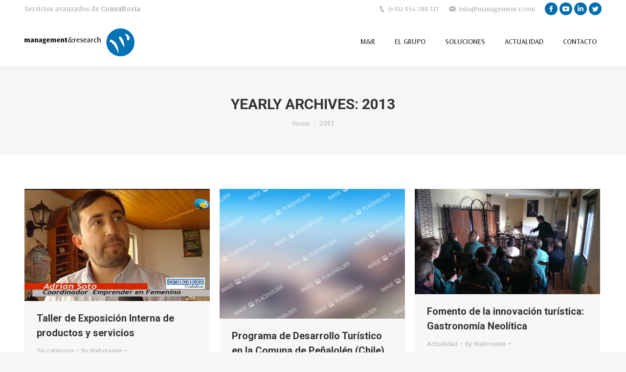

--- FILE ---
content_type: text/html; charset=UTF-8
request_url: https://management-r.com/2013/
body_size: 18127
content:
<!DOCTYPE html>
<!--[if !(IE 6) | !(IE 7) | !(IE 8)  ]><!-->
<html lang="en-US" class="no-js">
<!--<![endif]-->
<head>
	<meta charset="UTF-8" />
		<meta name="viewport" content="width=device-width, initial-scale=1, maximum-scale=1, user-scalable=0">
		<meta name="theme-color" content="1"/>	<link rel="profile" href="https://gmpg.org/xfn/11" />
	        <script type="text/javascript">
            if (/Android|webOS|iPhone|iPad|iPod|BlackBerry|IEMobile|Opera Mini/i.test(navigator.userAgent)) {
                var originalAddEventListener = EventTarget.prototype.addEventListener,
                    oldWidth = window.innerWidth;

                EventTarget.prototype.addEventListener = function (eventName, eventHandler, useCapture) {
                    if (eventName === "resize") {
                        originalAddEventListener.call(this, eventName, function (event) {
                            if (oldWidth === window.innerWidth) {
                                return;
                            }
                            else if (oldWidth !== window.innerWidth) {
                                oldWidth = window.innerWidth;
                            }
                            if (eventHandler.handleEvent) {
                                eventHandler.handleEvent.call(this, event);
                            }
                            else {
                                eventHandler.call(this, event);
                            };
                        }, useCapture);
                    }
                    else {
                        originalAddEventListener.call(this, eventName, eventHandler, useCapture);
                    };
                };
            };
        </script>
		<title>2013 &#8211; Management and Research</title>
<meta name='robots' content='max-image-preview:large' />
	<style>img:is([sizes="auto" i], [sizes^="auto," i]) { contain-intrinsic-size: 3000px 1500px }</style>
	<link rel='dns-prefetch' href='//fonts.googleapis.com' />
<link rel="alternate" type="application/rss+xml" title="Management and Research &raquo; Feed" href="https://management-r.com/feed/" />
<link rel="alternate" type="application/rss+xml" title="Management and Research &raquo; Comments Feed" href="https://management-r.com/comments/feed/" />
<script type="text/javascript">
/* <![CDATA[ */
window._wpemojiSettings = {"baseUrl":"https:\/\/s.w.org\/images\/core\/emoji\/15.0.3\/72x72\/","ext":".png","svgUrl":"https:\/\/s.w.org\/images\/core\/emoji\/15.0.3\/svg\/","svgExt":".svg","source":{"concatemoji":"https:\/\/management-r.com\/wp-includes\/js\/wp-emoji-release.min.js"}};
/*! This file is auto-generated */
!function(i,n){var o,s,e;function c(e){try{var t={supportTests:e,timestamp:(new Date).valueOf()};sessionStorage.setItem(o,JSON.stringify(t))}catch(e){}}function p(e,t,n){e.clearRect(0,0,e.canvas.width,e.canvas.height),e.fillText(t,0,0);var t=new Uint32Array(e.getImageData(0,0,e.canvas.width,e.canvas.height).data),r=(e.clearRect(0,0,e.canvas.width,e.canvas.height),e.fillText(n,0,0),new Uint32Array(e.getImageData(0,0,e.canvas.width,e.canvas.height).data));return t.every(function(e,t){return e===r[t]})}function u(e,t,n){switch(t){case"flag":return n(e,"\ud83c\udff3\ufe0f\u200d\u26a7\ufe0f","\ud83c\udff3\ufe0f\u200b\u26a7\ufe0f")?!1:!n(e,"\ud83c\uddfa\ud83c\uddf3","\ud83c\uddfa\u200b\ud83c\uddf3")&&!n(e,"\ud83c\udff4\udb40\udc67\udb40\udc62\udb40\udc65\udb40\udc6e\udb40\udc67\udb40\udc7f","\ud83c\udff4\u200b\udb40\udc67\u200b\udb40\udc62\u200b\udb40\udc65\u200b\udb40\udc6e\u200b\udb40\udc67\u200b\udb40\udc7f");case"emoji":return!n(e,"\ud83d\udc26\u200d\u2b1b","\ud83d\udc26\u200b\u2b1b")}return!1}function f(e,t,n){var r="undefined"!=typeof WorkerGlobalScope&&self instanceof WorkerGlobalScope?new OffscreenCanvas(300,150):i.createElement("canvas"),a=r.getContext("2d",{willReadFrequently:!0}),o=(a.textBaseline="top",a.font="600 32px Arial",{});return e.forEach(function(e){o[e]=t(a,e,n)}),o}function t(e){var t=i.createElement("script");t.src=e,t.defer=!0,i.head.appendChild(t)}"undefined"!=typeof Promise&&(o="wpEmojiSettingsSupports",s=["flag","emoji"],n.supports={everything:!0,everythingExceptFlag:!0},e=new Promise(function(e){i.addEventListener("DOMContentLoaded",e,{once:!0})}),new Promise(function(t){var n=function(){try{var e=JSON.parse(sessionStorage.getItem(o));if("object"==typeof e&&"number"==typeof e.timestamp&&(new Date).valueOf()<e.timestamp+604800&&"object"==typeof e.supportTests)return e.supportTests}catch(e){}return null}();if(!n){if("undefined"!=typeof Worker&&"undefined"!=typeof OffscreenCanvas&&"undefined"!=typeof URL&&URL.createObjectURL&&"undefined"!=typeof Blob)try{var e="postMessage("+f.toString()+"("+[JSON.stringify(s),u.toString(),p.toString()].join(",")+"));",r=new Blob([e],{type:"text/javascript"}),a=new Worker(URL.createObjectURL(r),{name:"wpTestEmojiSupports"});return void(a.onmessage=function(e){c(n=e.data),a.terminate(),t(n)})}catch(e){}c(n=f(s,u,p))}t(n)}).then(function(e){for(var t in e)n.supports[t]=e[t],n.supports.everything=n.supports.everything&&n.supports[t],"flag"!==t&&(n.supports.everythingExceptFlag=n.supports.everythingExceptFlag&&n.supports[t]);n.supports.everythingExceptFlag=n.supports.everythingExceptFlag&&!n.supports.flag,n.DOMReady=!1,n.readyCallback=function(){n.DOMReady=!0}}).then(function(){return e}).then(function(){var e;n.supports.everything||(n.readyCallback(),(e=n.source||{}).concatemoji?t(e.concatemoji):e.wpemoji&&e.twemoji&&(t(e.twemoji),t(e.wpemoji)))}))}((window,document),window._wpemojiSettings);
/* ]]> */
</script>
<style id='wp-emoji-styles-inline-css' type='text/css'>

	img.wp-smiley, img.emoji {
		display: inline !important;
		border: none !important;
		box-shadow: none !important;
		height: 1em !important;
		width: 1em !important;
		margin: 0 0.07em !important;
		vertical-align: -0.1em !important;
		background: none !important;
		padding: 0 !important;
	}
</style>
<link rel='stylesheet' id='wp-block-library-css' href='https://management-r.com/wp-includes/css/dist/block-library/style.min.css' type='text/css' media='all' />
<style id='wp-block-library-theme-inline-css' type='text/css'>
.wp-block-audio :where(figcaption){color:#555;font-size:13px;text-align:center}.is-dark-theme .wp-block-audio :where(figcaption){color:#ffffffa6}.wp-block-audio{margin:0 0 1em}.wp-block-code{border:1px solid #ccc;border-radius:4px;font-family:Menlo,Consolas,monaco,monospace;padding:.8em 1em}.wp-block-embed :where(figcaption){color:#555;font-size:13px;text-align:center}.is-dark-theme .wp-block-embed :where(figcaption){color:#ffffffa6}.wp-block-embed{margin:0 0 1em}.blocks-gallery-caption{color:#555;font-size:13px;text-align:center}.is-dark-theme .blocks-gallery-caption{color:#ffffffa6}:root :where(.wp-block-image figcaption){color:#555;font-size:13px;text-align:center}.is-dark-theme :root :where(.wp-block-image figcaption){color:#ffffffa6}.wp-block-image{margin:0 0 1em}.wp-block-pullquote{border-bottom:4px solid;border-top:4px solid;color:currentColor;margin-bottom:1.75em}.wp-block-pullquote cite,.wp-block-pullquote footer,.wp-block-pullquote__citation{color:currentColor;font-size:.8125em;font-style:normal;text-transform:uppercase}.wp-block-quote{border-left:.25em solid;margin:0 0 1.75em;padding-left:1em}.wp-block-quote cite,.wp-block-quote footer{color:currentColor;font-size:.8125em;font-style:normal;position:relative}.wp-block-quote:where(.has-text-align-right){border-left:none;border-right:.25em solid;padding-left:0;padding-right:1em}.wp-block-quote:where(.has-text-align-center){border:none;padding-left:0}.wp-block-quote.is-large,.wp-block-quote.is-style-large,.wp-block-quote:where(.is-style-plain){border:none}.wp-block-search .wp-block-search__label{font-weight:700}.wp-block-search__button{border:1px solid #ccc;padding:.375em .625em}:where(.wp-block-group.has-background){padding:1.25em 2.375em}.wp-block-separator.has-css-opacity{opacity:.4}.wp-block-separator{border:none;border-bottom:2px solid;margin-left:auto;margin-right:auto}.wp-block-separator.has-alpha-channel-opacity{opacity:1}.wp-block-separator:not(.is-style-wide):not(.is-style-dots){width:100px}.wp-block-separator.has-background:not(.is-style-dots){border-bottom:none;height:1px}.wp-block-separator.has-background:not(.is-style-wide):not(.is-style-dots){height:2px}.wp-block-table{margin:0 0 1em}.wp-block-table td,.wp-block-table th{word-break:normal}.wp-block-table :where(figcaption){color:#555;font-size:13px;text-align:center}.is-dark-theme .wp-block-table :where(figcaption){color:#ffffffa6}.wp-block-video :where(figcaption){color:#555;font-size:13px;text-align:center}.is-dark-theme .wp-block-video :where(figcaption){color:#ffffffa6}.wp-block-video{margin:0 0 1em}:root :where(.wp-block-template-part.has-background){margin-bottom:0;margin-top:0;padding:1.25em 2.375em}
</style>
<style id='classic-theme-styles-inline-css' type='text/css'>
/*! This file is auto-generated */
.wp-block-button__link{color:#fff;background-color:#32373c;border-radius:9999px;box-shadow:none;text-decoration:none;padding:calc(.667em + 2px) calc(1.333em + 2px);font-size:1.125em}.wp-block-file__button{background:#32373c;color:#fff;text-decoration:none}
</style>
<style id='global-styles-inline-css' type='text/css'>
:root{--wp--preset--aspect-ratio--square: 1;--wp--preset--aspect-ratio--4-3: 4/3;--wp--preset--aspect-ratio--3-4: 3/4;--wp--preset--aspect-ratio--3-2: 3/2;--wp--preset--aspect-ratio--2-3: 2/3;--wp--preset--aspect-ratio--16-9: 16/9;--wp--preset--aspect-ratio--9-16: 9/16;--wp--preset--color--black: #000000;--wp--preset--color--cyan-bluish-gray: #abb8c3;--wp--preset--color--white: #FFF;--wp--preset--color--pale-pink: #f78da7;--wp--preset--color--vivid-red: #cf2e2e;--wp--preset--color--luminous-vivid-orange: #ff6900;--wp--preset--color--luminous-vivid-amber: #fcb900;--wp--preset--color--light-green-cyan: #7bdcb5;--wp--preset--color--vivid-green-cyan: #00d084;--wp--preset--color--pale-cyan-blue: #8ed1fc;--wp--preset--color--vivid-cyan-blue: #0693e3;--wp--preset--color--vivid-purple: #9b51e0;--wp--preset--color--accent: #1ebbf0;--wp--preset--color--dark-gray: #111;--wp--preset--color--light-gray: #767676;--wp--preset--gradient--vivid-cyan-blue-to-vivid-purple: linear-gradient(135deg,rgba(6,147,227,1) 0%,rgb(155,81,224) 100%);--wp--preset--gradient--light-green-cyan-to-vivid-green-cyan: linear-gradient(135deg,rgb(122,220,180) 0%,rgb(0,208,130) 100%);--wp--preset--gradient--luminous-vivid-amber-to-luminous-vivid-orange: linear-gradient(135deg,rgba(252,185,0,1) 0%,rgba(255,105,0,1) 100%);--wp--preset--gradient--luminous-vivid-orange-to-vivid-red: linear-gradient(135deg,rgba(255,105,0,1) 0%,rgb(207,46,46) 100%);--wp--preset--gradient--very-light-gray-to-cyan-bluish-gray: linear-gradient(135deg,rgb(238,238,238) 0%,rgb(169,184,195) 100%);--wp--preset--gradient--cool-to-warm-spectrum: linear-gradient(135deg,rgb(74,234,220) 0%,rgb(151,120,209) 20%,rgb(207,42,186) 40%,rgb(238,44,130) 60%,rgb(251,105,98) 80%,rgb(254,248,76) 100%);--wp--preset--gradient--blush-light-purple: linear-gradient(135deg,rgb(255,206,236) 0%,rgb(152,150,240) 100%);--wp--preset--gradient--blush-bordeaux: linear-gradient(135deg,rgb(254,205,165) 0%,rgb(254,45,45) 50%,rgb(107,0,62) 100%);--wp--preset--gradient--luminous-dusk: linear-gradient(135deg,rgb(255,203,112) 0%,rgb(199,81,192) 50%,rgb(65,88,208) 100%);--wp--preset--gradient--pale-ocean: linear-gradient(135deg,rgb(255,245,203) 0%,rgb(182,227,212) 50%,rgb(51,167,181) 100%);--wp--preset--gradient--electric-grass: linear-gradient(135deg,rgb(202,248,128) 0%,rgb(113,206,126) 100%);--wp--preset--gradient--midnight: linear-gradient(135deg,rgb(2,3,129) 0%,rgb(40,116,252) 100%);--wp--preset--font-size--small: 13px;--wp--preset--font-size--medium: 20px;--wp--preset--font-size--large: 36px;--wp--preset--font-size--x-large: 42px;--wp--preset--spacing--20: 0.44rem;--wp--preset--spacing--30: 0.67rem;--wp--preset--spacing--40: 1rem;--wp--preset--spacing--50: 1.5rem;--wp--preset--spacing--60: 2.25rem;--wp--preset--spacing--70: 3.38rem;--wp--preset--spacing--80: 5.06rem;--wp--preset--shadow--natural: 6px 6px 9px rgba(0, 0, 0, 0.2);--wp--preset--shadow--deep: 12px 12px 50px rgba(0, 0, 0, 0.4);--wp--preset--shadow--sharp: 6px 6px 0px rgba(0, 0, 0, 0.2);--wp--preset--shadow--outlined: 6px 6px 0px -3px rgba(255, 255, 255, 1), 6px 6px rgba(0, 0, 0, 1);--wp--preset--shadow--crisp: 6px 6px 0px rgba(0, 0, 0, 1);}:where(.is-layout-flex){gap: 0.5em;}:where(.is-layout-grid){gap: 0.5em;}body .is-layout-flex{display: flex;}.is-layout-flex{flex-wrap: wrap;align-items: center;}.is-layout-flex > :is(*, div){margin: 0;}body .is-layout-grid{display: grid;}.is-layout-grid > :is(*, div){margin: 0;}:where(.wp-block-columns.is-layout-flex){gap: 2em;}:where(.wp-block-columns.is-layout-grid){gap: 2em;}:where(.wp-block-post-template.is-layout-flex){gap: 1.25em;}:where(.wp-block-post-template.is-layout-grid){gap: 1.25em;}.has-black-color{color: var(--wp--preset--color--black) !important;}.has-cyan-bluish-gray-color{color: var(--wp--preset--color--cyan-bluish-gray) !important;}.has-white-color{color: var(--wp--preset--color--white) !important;}.has-pale-pink-color{color: var(--wp--preset--color--pale-pink) !important;}.has-vivid-red-color{color: var(--wp--preset--color--vivid-red) !important;}.has-luminous-vivid-orange-color{color: var(--wp--preset--color--luminous-vivid-orange) !important;}.has-luminous-vivid-amber-color{color: var(--wp--preset--color--luminous-vivid-amber) !important;}.has-light-green-cyan-color{color: var(--wp--preset--color--light-green-cyan) !important;}.has-vivid-green-cyan-color{color: var(--wp--preset--color--vivid-green-cyan) !important;}.has-pale-cyan-blue-color{color: var(--wp--preset--color--pale-cyan-blue) !important;}.has-vivid-cyan-blue-color{color: var(--wp--preset--color--vivid-cyan-blue) !important;}.has-vivid-purple-color{color: var(--wp--preset--color--vivid-purple) !important;}.has-black-background-color{background-color: var(--wp--preset--color--black) !important;}.has-cyan-bluish-gray-background-color{background-color: var(--wp--preset--color--cyan-bluish-gray) !important;}.has-white-background-color{background-color: var(--wp--preset--color--white) !important;}.has-pale-pink-background-color{background-color: var(--wp--preset--color--pale-pink) !important;}.has-vivid-red-background-color{background-color: var(--wp--preset--color--vivid-red) !important;}.has-luminous-vivid-orange-background-color{background-color: var(--wp--preset--color--luminous-vivid-orange) !important;}.has-luminous-vivid-amber-background-color{background-color: var(--wp--preset--color--luminous-vivid-amber) !important;}.has-light-green-cyan-background-color{background-color: var(--wp--preset--color--light-green-cyan) !important;}.has-vivid-green-cyan-background-color{background-color: var(--wp--preset--color--vivid-green-cyan) !important;}.has-pale-cyan-blue-background-color{background-color: var(--wp--preset--color--pale-cyan-blue) !important;}.has-vivid-cyan-blue-background-color{background-color: var(--wp--preset--color--vivid-cyan-blue) !important;}.has-vivid-purple-background-color{background-color: var(--wp--preset--color--vivid-purple) !important;}.has-black-border-color{border-color: var(--wp--preset--color--black) !important;}.has-cyan-bluish-gray-border-color{border-color: var(--wp--preset--color--cyan-bluish-gray) !important;}.has-white-border-color{border-color: var(--wp--preset--color--white) !important;}.has-pale-pink-border-color{border-color: var(--wp--preset--color--pale-pink) !important;}.has-vivid-red-border-color{border-color: var(--wp--preset--color--vivid-red) !important;}.has-luminous-vivid-orange-border-color{border-color: var(--wp--preset--color--luminous-vivid-orange) !important;}.has-luminous-vivid-amber-border-color{border-color: var(--wp--preset--color--luminous-vivid-amber) !important;}.has-light-green-cyan-border-color{border-color: var(--wp--preset--color--light-green-cyan) !important;}.has-vivid-green-cyan-border-color{border-color: var(--wp--preset--color--vivid-green-cyan) !important;}.has-pale-cyan-blue-border-color{border-color: var(--wp--preset--color--pale-cyan-blue) !important;}.has-vivid-cyan-blue-border-color{border-color: var(--wp--preset--color--vivid-cyan-blue) !important;}.has-vivid-purple-border-color{border-color: var(--wp--preset--color--vivid-purple) !important;}.has-vivid-cyan-blue-to-vivid-purple-gradient-background{background: var(--wp--preset--gradient--vivid-cyan-blue-to-vivid-purple) !important;}.has-light-green-cyan-to-vivid-green-cyan-gradient-background{background: var(--wp--preset--gradient--light-green-cyan-to-vivid-green-cyan) !important;}.has-luminous-vivid-amber-to-luminous-vivid-orange-gradient-background{background: var(--wp--preset--gradient--luminous-vivid-amber-to-luminous-vivid-orange) !important;}.has-luminous-vivid-orange-to-vivid-red-gradient-background{background: var(--wp--preset--gradient--luminous-vivid-orange-to-vivid-red) !important;}.has-very-light-gray-to-cyan-bluish-gray-gradient-background{background: var(--wp--preset--gradient--very-light-gray-to-cyan-bluish-gray) !important;}.has-cool-to-warm-spectrum-gradient-background{background: var(--wp--preset--gradient--cool-to-warm-spectrum) !important;}.has-blush-light-purple-gradient-background{background: var(--wp--preset--gradient--blush-light-purple) !important;}.has-blush-bordeaux-gradient-background{background: var(--wp--preset--gradient--blush-bordeaux) !important;}.has-luminous-dusk-gradient-background{background: var(--wp--preset--gradient--luminous-dusk) !important;}.has-pale-ocean-gradient-background{background: var(--wp--preset--gradient--pale-ocean) !important;}.has-electric-grass-gradient-background{background: var(--wp--preset--gradient--electric-grass) !important;}.has-midnight-gradient-background{background: var(--wp--preset--gradient--midnight) !important;}.has-small-font-size{font-size: var(--wp--preset--font-size--small) !important;}.has-medium-font-size{font-size: var(--wp--preset--font-size--medium) !important;}.has-large-font-size{font-size: var(--wp--preset--font-size--large) !important;}.has-x-large-font-size{font-size: var(--wp--preset--font-size--x-large) !important;}
:where(.wp-block-post-template.is-layout-flex){gap: 1.25em;}:where(.wp-block-post-template.is-layout-grid){gap: 1.25em;}
:where(.wp-block-columns.is-layout-flex){gap: 2em;}:where(.wp-block-columns.is-layout-grid){gap: 2em;}
:root :where(.wp-block-pullquote){font-size: 1.5em;line-height: 1.6;}
</style>
<link rel='stylesheet' id='contact-form-7-css' href='https://management-r.com/wp-content/plugins/contact-form-7/includes/css/styles.css' type='text/css' media='all' />
<link rel='stylesheet' id='rs-plugin-settings-css' href='https://management-r.com/wp-content/plugins/revslider/public/assets/css/rs6.css' type='text/css' media='all' />
<style id='rs-plugin-settings-inline-css' type='text/css'>
#rs-demo-id {}
</style>
<link rel='stylesheet' id='theme-name-parent-style-css' href='https://management-r.com/wp-content/themes/dt-the7/style.css' type='text/css' media='all' />
<link rel='stylesheet' id='child-theme-style-css' href='https://management-r.com/wp-content/themes/myr/style.css' type='text/css' media='all' />
<link rel='stylesheet' id='wpb-google-fonts-css' href='https://fonts.googleapis.com/css?family=Roboto+Condensed%3A400%2C400i%2C700%2C700i' type='text/css' media='all' />
<link rel='stylesheet' id='dt-web-fonts-css' href='//fonts.googleapis.com/css?family=Roboto%3A400%2C500%2C600%2C700%7CRoboto+Condensed%3A400%2C600%2C700' type='text/css' media='all' />
<link rel='stylesheet' id='dt-main-css' href='https://management-r.com/wp-content/themes/dt-the7/css/main.min.css' type='text/css' media='all' />
<style id='dt-main-inline-css' type='text/css'>
body #load {
  display: block;
  height: 100%;
  overflow: hidden;
  position: fixed;
  width: 100%;
  z-index: 9901;
  opacity: 1;
  visibility: visible;
  -webkit-transition: all .35s ease-out;
  transition: all .35s ease-out;
}
.load-wrap {
  width: 100%;
  height: 100%;
  background-position: center center;
  background-repeat: no-repeat;
  text-align: center;
}
.load-wrap > svg {
  position: absolute;
  top: 50%;
  left: 50%;
  -ms-transform: translate(-50%,-50%);
  -webkit-transform: translate(-50%,-50%);
  transform: translate(-50%,-50%);
}
#load {
  background-color: #ffffff;
}
.uil-default rect:not(.bk) {
  fill: rgba(51,51,51,0.3);
}
.uil-ring > path {
  fill: rgba(51,51,51,0.3);
}
.ring-loader .circle {
  fill: rgba(51,51,51,0.3);
}
.ring-loader .moving-circle {
  fill: #333333;
}
.uil-hourglass .glass {
  stroke: #333333;
}
.uil-hourglass .sand {
  fill: rgba(51,51,51,0.3);
}
.spinner-loader .load-wrap {
  background-image: url("data:image/svg+xml,%3Csvg width='75px' height='75px' xmlns='http://www.w3.org/2000/svg' viewBox='0 0 100 100' preserveAspectRatio='xMidYMid' class='uil-default'%3E%3Crect x='0' y='0' width='100' height='100' fill='none' class='bk'%3E%3C/rect%3E%3Crect  x='46.5' y='40' width='7' height='20' rx='5' ry='5' fill='rgba%2851%2C51%2C51%2C0.3%29' transform='rotate(0 50 50) translate(0 -30)'%3E  %3Canimate attributeName='opacity' from='1' to='0' dur='1s' begin='0s' repeatCount='indefinite'/%3E%3C/rect%3E%3Crect  x='46.5' y='40' width='7' height='20' rx='5' ry='5' fill='rgba%2851%2C51%2C51%2C0.3%29' transform='rotate(30 50 50) translate(0 -30)'%3E  %3Canimate attributeName='opacity' from='1' to='0' dur='1s' begin='0.08333333333333333s' repeatCount='indefinite'/%3E%3C/rect%3E%3Crect  x='46.5' y='40' width='7' height='20' rx='5' ry='5' fill='rgba%2851%2C51%2C51%2C0.3%29' transform='rotate(60 50 50) translate(0 -30)'%3E  %3Canimate attributeName='opacity' from='1' to='0' dur='1s' begin='0.16666666666666666s' repeatCount='indefinite'/%3E%3C/rect%3E%3Crect  x='46.5' y='40' width='7' height='20' rx='5' ry='5' fill='rgba%2851%2C51%2C51%2C0.3%29' transform='rotate(90 50 50) translate(0 -30)'%3E  %3Canimate attributeName='opacity' from='1' to='0' dur='1s' begin='0.25s' repeatCount='indefinite'/%3E%3C/rect%3E%3Crect  x='46.5' y='40' width='7' height='20' rx='5' ry='5' fill='rgba%2851%2C51%2C51%2C0.3%29' transform='rotate(120 50 50) translate(0 -30)'%3E  %3Canimate attributeName='opacity' from='1' to='0' dur='1s' begin='0.3333333333333333s' repeatCount='indefinite'/%3E%3C/rect%3E%3Crect  x='46.5' y='40' width='7' height='20' rx='5' ry='5' fill='rgba%2851%2C51%2C51%2C0.3%29' transform='rotate(150 50 50) translate(0 -30)'%3E  %3Canimate attributeName='opacity' from='1' to='0' dur='1s' begin='0.4166666666666667s' repeatCount='indefinite'/%3E%3C/rect%3E%3Crect  x='46.5' y='40' width='7' height='20' rx='5' ry='5' fill='rgba%2851%2C51%2C51%2C0.3%29' transform='rotate(180 50 50) translate(0 -30)'%3E  %3Canimate attributeName='opacity' from='1' to='0' dur='1s' begin='0.5s' repeatCount='indefinite'/%3E%3C/rect%3E%3Crect  x='46.5' y='40' width='7' height='20' rx='5' ry='5' fill='rgba%2851%2C51%2C51%2C0.3%29' transform='rotate(210 50 50) translate(0 -30)'%3E  %3Canimate attributeName='opacity' from='1' to='0' dur='1s' begin='0.5833333333333334s' repeatCount='indefinite'/%3E%3C/rect%3E%3Crect  x='46.5' y='40' width='7' height='20' rx='5' ry='5' fill='rgba%2851%2C51%2C51%2C0.3%29' transform='rotate(240 50 50) translate(0 -30)'%3E  %3Canimate attributeName='opacity' from='1' to='0' dur='1s' begin='0.6666666666666666s' repeatCount='indefinite'/%3E%3C/rect%3E%3Crect  x='46.5' y='40' width='7' height='20' rx='5' ry='5' fill='rgba%2851%2C51%2C51%2C0.3%29' transform='rotate(270 50 50) translate(0 -30)'%3E  %3Canimate attributeName='opacity' from='1' to='0' dur='1s' begin='0.75s' repeatCount='indefinite'/%3E%3C/rect%3E%3Crect  x='46.5' y='40' width='7' height='20' rx='5' ry='5' fill='rgba%2851%2C51%2C51%2C0.3%29' transform='rotate(300 50 50) translate(0 -30)'%3E  %3Canimate attributeName='opacity' from='1' to='0' dur='1s' begin='0.8333333333333334s' repeatCount='indefinite'/%3E%3C/rect%3E%3Crect  x='46.5' y='40' width='7' height='20' rx='5' ry='5' fill='rgba%2851%2C51%2C51%2C0.3%29' transform='rotate(330 50 50) translate(0 -30)'%3E  %3Canimate attributeName='opacity' from='1' to='0' dur='1s' begin='0.9166666666666666s' repeatCount='indefinite'/%3E%3C/rect%3E%3C/svg%3E");
}
.ring-loader .load-wrap {
  background-image: url("data:image/svg+xml,%3Csvg xmlns='http://www.w3.org/2000/svg' viewBox='0 0 32 32' width='72' height='72' fill='rgba%2851%2C51%2C51%2C0.3%29'%3E   %3Cpath opacity='.25' d='M16 0 A16 16 0 0 0 16 32 A16 16 0 0 0 16 0 M16 4 A12 12 0 0 1 16 28 A12 12 0 0 1 16 4'/%3E   %3Cpath d='M16 0 A16 16 0 0 1 32 16 L28 16 A12 12 0 0 0 16 4z'%3E     %3CanimateTransform attributeName='transform' type='rotate' from='0 16 16' to='360 16 16' dur='0.8s' repeatCount='indefinite' /%3E   %3C/path%3E %3C/svg%3E");
}
.hourglass-loader .load-wrap {
  background-image: url("data:image/svg+xml,%3Csvg xmlns='http://www.w3.org/2000/svg' viewBox='0 0 32 32' width='72' height='72' fill='rgba%2851%2C51%2C51%2C0.3%29'%3E   %3Cpath transform='translate(2)' d='M0 12 V20 H4 V12z'%3E      %3Canimate attributeName='d' values='M0 12 V20 H4 V12z; M0 4 V28 H4 V4z; M0 12 V20 H4 V12z; M0 12 V20 H4 V12z' dur='1.2s' repeatCount='indefinite' begin='0' keytimes='0;.2;.5;1' keySplines='0.2 0.2 0.4 0.8;0.2 0.6 0.4 0.8;0.2 0.8 0.4 0.8' calcMode='spline'  /%3E   %3C/path%3E   %3Cpath transform='translate(8)' d='M0 12 V20 H4 V12z'%3E     %3Canimate attributeName='d' values='M0 12 V20 H4 V12z; M0 4 V28 H4 V4z; M0 12 V20 H4 V12z; M0 12 V20 H4 V12z' dur='1.2s' repeatCount='indefinite' begin='0.2' keytimes='0;.2;.5;1' keySplines='0.2 0.2 0.4 0.8;0.2 0.6 0.4 0.8;0.2 0.8 0.4 0.8' calcMode='spline'  /%3E   %3C/path%3E   %3Cpath transform='translate(14)' d='M0 12 V20 H4 V12z'%3E     %3Canimate attributeName='d' values='M0 12 V20 H4 V12z; M0 4 V28 H4 V4z; M0 12 V20 H4 V12z; M0 12 V20 H4 V12z' dur='1.2s' repeatCount='indefinite' begin='0.4' keytimes='0;.2;.5;1' keySplines='0.2 0.2 0.4 0.8;0.2 0.6 0.4 0.8;0.2 0.8 0.4 0.8' calcMode='spline' /%3E   %3C/path%3E   %3Cpath transform='translate(20)' d='M0 12 V20 H4 V12z'%3E     %3Canimate attributeName='d' values='M0 12 V20 H4 V12z; M0 4 V28 H4 V4z; M0 12 V20 H4 V12z; M0 12 V20 H4 V12z' dur='1.2s' repeatCount='indefinite' begin='0.6' keytimes='0;.2;.5;1' keySplines='0.2 0.2 0.4 0.8;0.2 0.6 0.4 0.8;0.2 0.8 0.4 0.8' calcMode='spline' /%3E   %3C/path%3E   %3Cpath transform='translate(26)' d='M0 12 V20 H4 V12z'%3E     %3Canimate attributeName='d' values='M0 12 V20 H4 V12z; M0 4 V28 H4 V4z; M0 12 V20 H4 V12z; M0 12 V20 H4 V12z' dur='1.2s' repeatCount='indefinite' begin='0.8' keytimes='0;.2;.5;1' keySplines='0.2 0.2 0.4 0.8;0.2 0.6 0.4 0.8;0.2 0.8 0.4 0.8' calcMode='spline' /%3E   %3C/path%3E %3C/svg%3E");
}

</style>
<link rel='stylesheet' id='dt-awsome-fonts-back-css' href='https://management-r.com/wp-content/themes/dt-the7/fonts/FontAwesome/back-compat.min.css' type='text/css' media='all' />
<link rel='stylesheet' id='dt-awsome-fonts-css' href='https://management-r.com/wp-content/themes/dt-the7/fonts/FontAwesome/css/all.min.css' type='text/css' media='all' />
<link rel='stylesheet' id='dt-fontello-css' href='https://management-r.com/wp-content/themes/dt-the7/fonts/fontello/css/fontello.min.css' type='text/css' media='all' />
<link rel='stylesheet' id='dt-custom-css' href='https://management-r.com/wp-content/uploads/the7-css/custom.css' type='text/css' media='all' />
<link rel='stylesheet' id='dt-media-css' href='https://management-r.com/wp-content/uploads/the7-css/media.css' type='text/css' media='all' />
<link rel='stylesheet' id='the7-mega-menu-css' href='https://management-r.com/wp-content/uploads/the7-css/mega-menu.css' type='text/css' media='all' />
<link rel='stylesheet' id='style-css' href='https://management-r.com/wp-content/themes/myr/style.css' type='text/css' media='all' />
<script type="text/javascript" src="https://management-r.com/wp-includes/js/jquery/jquery.min.js" id="jquery-core-js"></script>
<script type="text/javascript" src="https://management-r.com/wp-includes/js/jquery/jquery-migrate.min.js" id="jquery-migrate-js"></script>
<script type="text/javascript" src="https://management-r.com/wp-content/plugins/revslider/public/assets/js/revolution.tools.min.js" id="tp-tools-js"></script>
<script type="text/javascript" src="https://management-r.com/wp-content/plugins/revslider/public/assets/js/rs6.min.js" id="revmin-js"></script>
<script type="text/javascript" id="dt-above-fold-js-extra">
/* <![CDATA[ */
var dtLocal = {"themeUrl":"https:\/\/management-r.com\/wp-content\/themes\/dt-the7","passText":"To view this protected post, enter the password below:","moreButtonText":{"loading":"Loading...","loadMore":"Load more"},"postID":"2139","ajaxurl":"https:\/\/management-r.com\/wp-admin\/admin-ajax.php","contactMessages":{"required":"One or more fields have an error. Please check and try again.","terms":"Please accept the privacy policy."},"ajaxNonce":"bd95833a04","pageData":{"type":"archive","template":"archive","layout":"masonry"},"themeSettings":{"smoothScroll":"off","lazyLoading":false,"accentColor":{"mode":"gradient","color":"#1ebbf0"},"desktopHeader":{"height":100},"floatingHeader":{"showAfter":140,"showMenu":true,"height":60,"logo":{"showLogo":true,"html":"<img class=\" preload-me\" src=\"https:\/\/management-r.com\/wp-content\/uploads\/2018\/10\/logotipo-sticky.png\" srcset=\"https:\/\/management-r.com\/wp-content\/uploads\/2018\/10\/logotipo-sticky.png 200w, https:\/\/management-r.com\/wp-content\/uploads\/2018\/10\/logotipo-sticky.png 200w\" width=\"200\" height=\"41\"   sizes=\"200px\" alt=\"Management and Research\" \/>","url":"https:\/\/management-r.com\/"}},"topLine":{"floatingTopLine":{"logo":{"showLogo":false,"html":""}}},"mobileHeader":{"firstSwitchPoint":1050,"secondSwitchPoint":778,"firstSwitchPointHeight":80,"secondSwitchPointHeight":60},"stickyMobileHeaderFirstSwitch":{"logo":{"html":"<img class=\" preload-me\" src=\"https:\/\/management-r.com\/wp-content\/uploads\/2019\/03\/logo-original-header-1.png\" srcset=\"https:\/\/management-r.com\/wp-content\/uploads\/2019\/03\/logo-original-header-1.png 225w, https:\/\/management-r.com\/wp-content\/uploads\/2019\/03\/logo-original-header-1.png 225w\" width=\"225\" height=\"57\"   sizes=\"225px\" alt=\"Management and Research\" \/>"}},"stickyMobileHeaderSecondSwitch":{"logo":{"html":"<img class=\" preload-me\" src=\"https:\/\/management-r.com\/wp-content\/uploads\/2018\/10\/logotipo-sticky.png\" srcset=\"https:\/\/management-r.com\/wp-content\/uploads\/2018\/10\/logotipo-sticky.png 200w, https:\/\/management-r.com\/wp-content\/uploads\/2018\/10\/logotipo-sticky.png 200w\" width=\"200\" height=\"41\"   sizes=\"200px\" alt=\"Management and Research\" \/>"}},"content":{"textColor":"#85868c","headerColor":"#333333"},"sidebar":{"switchPoint":990},"boxedWidth":"1340px","stripes":{"stripe1":{"textColor":"#787d85","headerColor":"#3b3f4a"},"stripe2":{"textColor":"#8b9199","headerColor":"#ffffff"},"stripe3":{"textColor":"#ffffff","headerColor":"#ffffff"}}}};
var dtShare = {"shareButtonText":{"facebook":"Share on Facebook","twitter":"Tweet","pinterest":"Pin it","linkedin":"Share on Linkedin","whatsapp":"Share on Whatsapp","google":"Share on Google Plus"},"overlayOpacity":"85"};
/* ]]> */
</script>
<script type="text/javascript" src="https://management-r.com/wp-content/themes/dt-the7/js/above-the-fold.min.js" id="dt-above-fold-js"></script>
<script type="text/javascript" id="whp3017front.js2592-js-extra">
/* <![CDATA[ */
var whp_local_data = {"add_url":"https:\/\/management-r.com\/wp-admin\/post-new.php?post_type=event","ajaxurl":"https:\/\/management-r.com\/wp-admin\/admin-ajax.php"};
/* ]]> */
</script>
<script type="text/javascript" src="https://management-r.com/wp-content/plugins/wp-security-hardening/modules/js/front.js" id="whp3017front.js2592-js"></script>
<link rel="https://api.w.org/" href="https://management-r.com/wp-json/" /><link rel="EditURI" type="application/rsd+xml" title="RSD" href="https://management-r.com/xmlrpc.php?rsd" />

<meta property="og:site_name" content="Management and Research" />
<meta property="og:title" content="Taller de Exposición Interna de productos y servicios" />
<meta property="og:description" content="En el Marco del ciclo de formación, gestión productiva, calidad y diseño de productos. el equipo profesional de Management &amp; Reserch Chile, apoyado por la Corfo, ejecuta un taller de exposición interna de productos y servicios, exposiciones del proyecto: &#8220;Emprender en Femenino; promoción del emprendimiento, la innovación y la asociatividad entre mujeres del Borde Costero&#8221;&hellip;" />
<meta property="og:image" content="https://management-r.com/wp-content/uploads/2013/12/Imagen-5.png" />
<meta property="og:url" content="https://management-r.com/taller-de-exposicion-interna-de-productos-y-servicios/" />
<meta property="og:type" content="object" />
<meta name="generator" content="Elementor 3.27.6; features: additional_custom_breakpoints; settings: css_print_method-external, google_font-enabled, font_display-auto">
			<style>
				.e-con.e-parent:nth-of-type(n+4):not(.e-lazyloaded):not(.e-no-lazyload),
				.e-con.e-parent:nth-of-type(n+4):not(.e-lazyloaded):not(.e-no-lazyload) * {
					background-image: none !important;
				}
				@media screen and (max-height: 1024px) {
					.e-con.e-parent:nth-of-type(n+3):not(.e-lazyloaded):not(.e-no-lazyload),
					.e-con.e-parent:nth-of-type(n+3):not(.e-lazyloaded):not(.e-no-lazyload) * {
						background-image: none !important;
					}
				}
				@media screen and (max-height: 640px) {
					.e-con.e-parent:nth-of-type(n+2):not(.e-lazyloaded):not(.e-no-lazyload),
					.e-con.e-parent:nth-of-type(n+2):not(.e-lazyloaded):not(.e-no-lazyload) * {
						background-image: none !important;
					}
				}
			</style>
			<script type="text/javascript">
document.addEventListener("DOMContentLoaded", function(event) { 
	var load = document.getElementById("load");
	
	if(!load.classList.contains('loader-removed')){
		var removeLoading = setTimeout(function() {
			load.className += " loader-removed";
		}, 300);
	}
});
</script>
<link rel="icon" href="https://management-r.com/wp-content/uploads/2019/11/favicon-myr.ico" type="image/x-icon" sizes="16x16"/><script type="text/javascript">function setREVStartSize(a){try{var b,c=document.getElementById(a.c).parentNode.offsetWidth;if(c=0===c||isNaN(c)?window.innerWidth:c,a.tabw=void 0===a.tabw?0:parseInt(a.tabw),a.thumbw=void 0===a.thumbw?0:parseInt(a.thumbw),a.tabh=void 0===a.tabh?0:parseInt(a.tabh),a.thumbh=void 0===a.thumbh?0:parseInt(a.thumbh),a.tabhide=void 0===a.tabhide?0:parseInt(a.tabhide),a.thumbhide=void 0===a.thumbhide?0:parseInt(a.thumbhide),a.mh=void 0===a.mh||""==a.mh?0:a.mh,"fullscreen"===a.layout||"fullscreen"===a.l)b=Math.max(a.mh,window.innerHeight);else{for(var d in a.gw=Array.isArray(a.gw)?a.gw:[a.gw],a.rl)(void 0===a.gw[d]||0===a.gw[d])&&(a.gw[d]=a.gw[d-1]);for(var d in a.gh=void 0===a.el||""===a.el||Array.isArray(a.el)&&0==a.el.length?a.gh:a.el,a.gh=Array.isArray(a.gh)?a.gh:[a.gh],a.rl)(void 0===a.gh[d]||0===a.gh[d])&&(a.gh[d]=a.gh[d-1]);var e,f=Array(a.rl.length),g=0;for(var d in a.tabw=a.tabhide>=c?0:a.tabw,a.thumbw=a.thumbhide>=c?0:a.thumbw,a.tabh=a.tabhide>=c?0:a.tabh,a.thumbh=a.thumbhide>=c?0:a.thumbh,a.rl)f[d]=a.rl[d]<window.innerWidth?0:a.rl[d];for(var d in e=f[0],f)e>f[d]&&0<f[d]&&(e=f[d],g=d);var h=c>a.gw[g]+a.tabw+a.thumbw?1:(c-(a.tabw+a.thumbw))/a.gw[g];b=a.gh[g]*h+(a.tabh+a.thumbh)}void 0===window.rs_init_css&&(window.rs_init_css=document.head.appendChild(document.createElement("style"))),document.getElementById(a.c).height=b,window.rs_init_css.innerHTML+="#"+a.c+"_wrapper { height: "+b+"px }"}catch(a){console.log("Failure at Presize of Slider:"+a)}};</script>
		<style type="text/css" id="wp-custom-css">
			/* Toolbar */
.top-bar .mini-widgets .text-area p {
	font-family: "Merriweather", Sans-serif;
	font-size:13px;
}

.top-bar .mini-widgets .mini-contacts a {
	font-family: "Merriweather", Sans-serif;
	font-size:12px;
}


/* Menu */
.main-nav > li > a .menu-text {
	font-family: "Ocean Sans", Sans-serif;
	font-size:16px;
}

ul.main-nav li.menu-item ul.sub-nav li.menu-item a .menu-text {
	font-family: "Ocean Sans", Sans-serif;
	font-size: 15px;
}

ul.main-nav li.menu-item.current_page_item > a,
ul.main-nav li.menu-item.current-menu-parent > a
{
	background: #f1f1f1;
}


ul.main-nav li.menu-item.current_page_item:hover > a span.menu-item-text span.menu-text,
ul.main-nav li.menu-item.current-menu-parent:hover > a span.menu-item-text span.menu-text{
	color:#333333;
}

ul.main-nav li.menu-item ul.sub-nav li.menu-item.current-menu-item a span.menu-text {
	color:#333333;
}

ul.main-nav li.menu-item:hover a span.menu-item-text span.menu-text {
	color:#fff;
}


/* Titulares */
.fancy-header h1.fancy-title {
	font-family: "Ocean Sans", Sans-serif;
	font-size: 38px;
	}

ol.breadcrumbs li {
	font-family: "Merriweather", Sans-serif;
}


/* BLOG */
/* Sidebar */
.elementor-widget-sidebar .widget-title {
		font-family: "Ocean Sans", Sans-serif;align-content;
	text-transform: uppercase;
	background: #006eab;
	color:#fff;
	padding: 5px 10px;
}

.elementor-widget-sidebar .widget {
	margin-bottom: 30px;
}

.elementor-widget-sidebar .widget .cat-item a {
	color:#7a7a7a;
	font-family: "Merriweather", Sans-serif;
	font-size: 14px;
	padding: 0 10px;
}

.elementor-widget-sidebar .widget .cat-item a:hover {
	color:#006eab;
}


/* Archive */
.archive.category .page-title {
	background: #006eab;
	
}
.archive.category .page-title .page-title-head h1,
.archive.category .page-title .page-title-head h1 span{ color:#fff;
font-family: "Ocean Sans", Sans-serif;}

.archive.category .page-title .page-title-breadcrumbs li, .archive.category .page-title .page-title-breadcrumbs li a{
	color: #fff;
	font-family: "Merriweather", Sans-serif;
}

.archive.category .type-post h3.entry-title a {
	color: #006eab;
	font-family: "Ocean Sans", Sans-serif;
	text-transform: uppercase;
	line-height: 1.2em;
}

.archive.category .type-post h3.entry-title a:hover {
	color: #006eab !important;
	text-decoration: underline !important;
}

.archive.category .type-post .entry-meta {
	display: none;
}

.archive.category .type-post .blog-content p {
	font-family: "Merriweather", Sans-serif;
	font-size: 14px;
	color:#7a7a7a;
	line-height: 21px;
}


/* Single Post */
.single.single-post .sidebar .widget .widget-title  {
	font-family: "Ocean Sans", Sans-serif;align-content;
	text-transform: uppercase;
	background: #006eab;
	color:#fff;
	padding: 5px 10px;
}

.single.single-post .sidebar .widget li.cat-item a {
	color:#7a7a7a;
	font-family: "Merriweather", Sans-serif;
	font-size: 14px;
	padding: 0 10px;
}

.single.single-post .sidebar .widget li.cat-item a:hover {
	color:#006eab;
}


.single.single-post .page-title {
	background: #006eab;
}
.single.single-post .page-title .page-title-head h1.entry-title { 
	color:#fff !important;
	font-family: "Ocean Sans", Sans-serif !important;
}

.single.single-post .page-title .page-title-breadcrumbs li, .single.single-post .page-title .page-title-breadcrumbs li a{
	color: #fff;
	font-family: "Merriweather", Sans-serif;
}

.single.single-post .fancy-categories a {
	font-family: "Ocean Sans", Sans-serif !important;
	color: #fff;
	background: #006eab;
}

.single.single-post .fancy-date a {
	color: #fff;
	background: #006eab;
}

.single.single-post .fancy-date a span {
	color:#fff;
	font-family: "Ocean Sans", Sans-serif !important;
}

.single.single-post .fancy-date a span.entry-date:after, .single.single-post .fancy-date a span.entry-month:after {
	background: #fff; important;
}

.single.single-post .entry-content p {
	color:#7a7a7a !important;
	font-family: "Merriweather", Sans-serif !important;
	font-size: 14px !important;
	line-height: 24px !important;
}

.single.single-post .entry-content p a {
	color:#006eab !important;
	text-decoration: none;
}

.single.single-post .entry-content p a:hover {
	text-decoration: underline;
}

.single.single-post .entry-content h2 {
	font-family: "Ocean Sans", Sans-serif;
	color:#006eab !important;
	font-size: 35px;
}

.single.single-post .entry-content h3 {
	font-family: "Ocean Sans", Sans-serif;
	color:#7a7a7a !important;
	font-size: 30px;
}

.single.single-post .entry-content h4 {
	font-family: "Ocean Sans", Sans-serif;
	color:#7a7a7a !important;
	font-size: 25px;
}

.single.single-post .entry-content h5 {
	font-family: "Ocean Sans", Sans-serif;
	color:#7a7a7a !important;
	font-size: 20px;
}

.single.single-post .entry-content h6 {
	font-family: "Ocean Sans", Sans-serif;
	color:#7a7a7a !important;
	font-size: 15px;
}


.single.single-post .entry-tags {
	font-family: "Ocean Sans", Sans-serif;
	color:#7a7a7a !important;
	font-size: 16px;
}

.single.single-post .entry-tags a {
	font-family: "Ocean Sans", Sans-serif;
	color:#fff !important;
	font-size: 16px;;
	background: #006eab;
	padding: 3px 8px;
}

.single.single-post .entry-tags a:hover {
	background: #7a7a7a;
}

.single.single-post .post-navigation .meta-nav {
	color:#7a7a7a !important;
	font-family: "Merriweather", Sans-serif !important;
	font-size: 14px !important;
}

.single.single-post .post-navigation .nav-links a .post-title {
	font-family: "Ocean Sans", Sans-serif;
	color:#006eab; !important;
	font-size: 16px;
	text-transform: uppercase; 
	line-height: 1.2em;
}

.single.single-post .post-navigation .nav-links a:hover .post-title {
	color: #006eab !important;
	text-decoration: underline;
}

.single.single-post .post-meta .entry-meta {
	display: none !important;
}

.single.single-post .author-info.entry-author {
	display: none !important;
}

.single.single-post .single-related-posts {
	display: none !important;
}

.single.single-post #comments {
	display: none !important;
}
















		</style>
		<!-- Global site tag (gtag.js) - Google Analytics -->

<script async src="https://www.googletagmanager.com/gtag/js?id=G-447FNE16RZ"></script>

<script>

  window.dataLayer = window.dataLayer || [];

  function gtag(){dataLayer.push(arguments);}

  gtag('js', new Date());

 

  gtag('config', 'G-447FNE16RZ');

</script></head>
<body data-rsssl=1 class="archive date wp-embed-responsive layout-masonry description-under-image dt-responsive-on accent-gradient srcset-enabled btn-flat custom-btn-color custom-btn-hover-color phantom-fade phantom-shadow-decoration phantom-custom-logo-on sticky-mobile-header top-header first-switch-logo-left first-switch-menu-right second-switch-logo-left second-switch-menu-right right-mobile-menu layzr-loading-on popup-message-style dt-fa-compatibility the7-ver-7.7.1 elementor-default elementor-kit-2594">
<!-- The7 7.7.1 -->
<div id="load" class="spinner-loader">
	<div class="load-wrap"></div>
</div>
<div id="page" >
	<a class="skip-link screen-reader-text" href="#content">Skip to content</a>

<div class="masthead inline-header right widgets shadow-decoration small-mobile-menu-icon dt-parent-menu-clickable show-mobile-logo"  role="banner">

	<div class="top-bar full-width-line">
	<div class="top-bar-bg" ></div>
	<div class="left-widgets mini-widgets"><div class="text-area show-on-desktop near-logo-first-switch in-menu-second-switch"><p>Servicios avanzados de <strong>Consultoría</strong></p>
</div></div><div class="right-widgets mini-widgets"><span class="mini-contacts phone show-on-desktop in-top-bar-left in-menu-second-switch"><i class=" the7-mw-icon-phone-bold"></i><a href="tel:+34954788117">(+34) 954 788 117</a></span><span class="mini-contacts email show-on-desktop near-logo-first-switch in-menu-second-switch"><i class=" the7-mw-icon-mail-bold"></i><a href="mailto:info@management-r.com">info@management-r.com</a></span><div class="soc-ico show-on-desktop in-top-bar-right in-menu-second-switch custom-bg disabled-border border-off hover-custom-bg hover-disabled-border  hover-border-off"><a title="Facebook" href="https://www.facebook.com/managementandresearch/" target="_blank" class="facebook"><span class="soc-font-icon"></span><span class="screen-reader-text">Facebook</span></a><a title="YouTube" href="https://www.youtube.com/channel/UC9pITL-V1t6R8duZ-iGP_aw/featured" target="_blank" class="you-tube"><span class="soc-font-icon"></span><span class="screen-reader-text">YouTube</span></a><a title="Linkedin" href="https://www.linkedin.com/company/management-&amp;-research-m&amp;r-/?trk=fc_badge" target="_blank" class="linkedin"><span class="soc-font-icon"></span><span class="screen-reader-text">Linkedin</span></a><a title="Twitter" href="https://twitter.com/ManagementandR" target="_blank" class="twitter"><span class="soc-font-icon"></span><span class="screen-reader-text">Twitter</span></a></div></div></div>

	<header class="header-bar">

		<div class="branding">
	<div id="site-title" class="assistive-text">Management and Research</div>
	<div id="site-description" class="assistive-text"></div>
	<a class="" href="https://management-r.com/"><img class=" preload-me" src="https://management-r.com/wp-content/uploads/2019/03/logo-original-header-1.png" srcset="https://management-r.com/wp-content/uploads/2019/03/logo-original-header-1.png 225w, https://management-r.com/wp-content/uploads/2019/03/logo-original-header-1.png 225w" width="225" height="57"   sizes="225px" alt="Management and Research" /><img class="mobile-logo preload-me" src="https://management-r.com/wp-content/uploads/2018/10/logotipo-sticky.png" srcset="https://management-r.com/wp-content/uploads/2018/10/logotipo-sticky.png 200w, https://management-r.com/wp-content/uploads/2018/10/logotipo-sticky.png 200w" width="200" height="41"   sizes="200px" alt="Management and Research" /></a></div>

		<ul id="primary-menu" class="main-nav bg-outline-decoration hover-bg-decoration active-bg-decoration outside-item-remove-margin" role="navigation"><li class="menu-item menu-item-type-custom menu-item-object-custom menu-item-has-children menu-item-13 first has-children"><a href='#' data-level='1'><span class="menu-item-text"><span class="menu-text">M&#038;R</span></span></a><ul class="sub-nav hover-style-bg level-arrows-on"><li class="menu-item menu-item-type-post_type menu-item-object-page menu-item-363 first"><a href='https://management-r.com/quienes-somos/' data-level='2'><span class="menu-item-text"><span class="menu-text">Quienes somos</span></span></a></li> <li class="menu-item menu-item-type-post_type menu-item-object-page menu-item-2951"><a href='https://management-r.com/myr-lab/' data-level='2'><span class="menu-item-text"><span class="menu-text">M&#038;R LAB</span></span></a></li> <li class="menu-item menu-item-type-post_type menu-item-object-page menu-item-362"><a href='https://management-r.com/responsabilidad-social/' data-level='2'><span class="menu-item-text"><span class="menu-text">Responsabilidad Social</span></span></a></li> </ul></li> <li class="menu-item menu-item-type-post_type menu-item-object-page menu-item-371"><a href='https://management-r.com/el-grupo/' data-level='1'><span class="menu-item-text"><span class="menu-text">El Grupo</span></span></a></li> <li class="menu-item menu-item-type-post_type menu-item-object-page menu-item-has-children menu-item-478 has-children"><a href='https://management-r.com/soluciones/' data-level='1'><span class="menu-item-text"><span class="menu-text">Soluciones</span></span></a><ul class="sub-nav hover-style-bg level-arrows-on"><li class="menu-item menu-item-type-post_type menu-item-object-page menu-item-3110 first"><a href='https://management-r.com/soluciones/funcion-publica-y-gobierno/' data-level='2'><span class="menu-item-text"><span class="menu-text">Función Pública y Gobierno</span></span></a></li> <li class="menu-item menu-item-type-post_type menu-item-object-page menu-item-3109"><a href='https://management-r.com/soluciones/foresight-y-estrategia/' data-level='2'><span class="menu-item-text"><span class="menu-text">Foresight, Innovación y Estrategia</span></span></a></li> <li class="menu-item menu-item-type-post_type menu-item-object-page menu-item-3108"><a href='https://management-r.com/soluciones/economia-circular-y-sostenibilidad/' data-level='2'><span class="menu-item-text"><span class="menu-text">Economía Circular, Cambio Climático y Sostenibilidad</span></span></a></li> <li class="menu-item menu-item-type-post_type menu-item-object-page menu-item-3567"><a href='https://management-r.com/soluciones/fortalecimiento-empresarial/' data-level='2'><span class="menu-item-text"><span class="menu-text">Desarrollo Económico y Fortalecimiento Empresarial</span></span></a></li> <li class="menu-item menu-item-type-post_type menu-item-object-page menu-item-3510"><a href='https://management-r.com/soluciones/internacionalizacion-y-desarrollo-de-negocio/' data-level='2'><span class="menu-item-text"><span class="menu-text">Internacionalización y Desarrollo de Negocio</span></span></a></li> <li class="menu-item menu-item-type-post_type menu-item-object-page menu-item-3566"><a href='https://management-r.com/soluciones/asesoramiento-juridico-laboral/' data-level='2'><span class="menu-item-text"><span class="menu-text">Derechos Humanos y Asesoramiento Jurídico-Laboral</span></span></a></li> </ul></li> <li class="menu-item menu-item-type-post_type menu-item-object-page menu-item-493"><a href='https://management-r.com/actualidad/' data-level='1'><span class="menu-item-text"><span class="menu-text">Actualidad</span></span></a></li> <li class="menu-item menu-item-type-post_type menu-item-object-page menu-item-497"><a href='https://management-r.com/contacto/' data-level='1'><span class="menu-item-text"><span class="menu-text">Contacto</span></span></a></li> </ul>
		
	</header>

</div>
<div class='dt-close-mobile-menu-icon'><span></span></div>
<div class='dt-mobile-header'>
	<ul id="mobile-menu" class="mobile-main-nav" role="navigation">
		<li class="menu-item menu-item-type-custom menu-item-object-custom menu-item-has-children menu-item-13 first has-children"><a href='#' data-level='1'><span class="menu-item-text"><span class="menu-text">M&#038;R</span></span></a><ul class="sub-nav hover-style-bg level-arrows-on"><li class="menu-item menu-item-type-post_type menu-item-object-page menu-item-363 first"><a href='https://management-r.com/quienes-somos/' data-level='2'><span class="menu-item-text"><span class="menu-text">Quienes somos</span></span></a></li> <li class="menu-item menu-item-type-post_type menu-item-object-page menu-item-2951"><a href='https://management-r.com/myr-lab/' data-level='2'><span class="menu-item-text"><span class="menu-text">M&#038;R LAB</span></span></a></li> <li class="menu-item menu-item-type-post_type menu-item-object-page menu-item-362"><a href='https://management-r.com/responsabilidad-social/' data-level='2'><span class="menu-item-text"><span class="menu-text">Responsabilidad Social</span></span></a></li> </ul></li> <li class="menu-item menu-item-type-post_type menu-item-object-page menu-item-371"><a href='https://management-r.com/el-grupo/' data-level='1'><span class="menu-item-text"><span class="menu-text">El Grupo</span></span></a></li> <li class="menu-item menu-item-type-post_type menu-item-object-page menu-item-has-children menu-item-478 has-children"><a href='https://management-r.com/soluciones/' data-level='1'><span class="menu-item-text"><span class="menu-text">Soluciones</span></span></a><ul class="sub-nav hover-style-bg level-arrows-on"><li class="menu-item menu-item-type-post_type menu-item-object-page menu-item-3110 first"><a href='https://management-r.com/soluciones/funcion-publica-y-gobierno/' data-level='2'><span class="menu-item-text"><span class="menu-text">Función Pública y Gobierno</span></span></a></li> <li class="menu-item menu-item-type-post_type menu-item-object-page menu-item-3109"><a href='https://management-r.com/soluciones/foresight-y-estrategia/' data-level='2'><span class="menu-item-text"><span class="menu-text">Foresight, Innovación y Estrategia</span></span></a></li> <li class="menu-item menu-item-type-post_type menu-item-object-page menu-item-3108"><a href='https://management-r.com/soluciones/economia-circular-y-sostenibilidad/' data-level='2'><span class="menu-item-text"><span class="menu-text">Economía Circular, Cambio Climático y Sostenibilidad</span></span></a></li> <li class="menu-item menu-item-type-post_type menu-item-object-page menu-item-3567"><a href='https://management-r.com/soluciones/fortalecimiento-empresarial/' data-level='2'><span class="menu-item-text"><span class="menu-text">Desarrollo Económico y Fortalecimiento Empresarial</span></span></a></li> <li class="menu-item menu-item-type-post_type menu-item-object-page menu-item-3510"><a href='https://management-r.com/soluciones/internacionalizacion-y-desarrollo-de-negocio/' data-level='2'><span class="menu-item-text"><span class="menu-text">Internacionalización y Desarrollo de Negocio</span></span></a></li> <li class="menu-item menu-item-type-post_type menu-item-object-page menu-item-3566"><a href='https://management-r.com/soluciones/asesoramiento-juridico-laboral/' data-level='2'><span class="menu-item-text"><span class="menu-text">Derechos Humanos y Asesoramiento Jurídico-Laboral</span></span></a></li> </ul></li> <li class="menu-item menu-item-type-post_type menu-item-object-page menu-item-493"><a href='https://management-r.com/actualidad/' data-level='1'><span class="menu-item-text"><span class="menu-text">Actualidad</span></span></a></li> <li class="menu-item menu-item-type-post_type menu-item-object-page menu-item-497"><a href='https://management-r.com/contacto/' data-level='1'><span class="menu-item-text"><span class="menu-text">Contacto</span></span></a></li> 	</ul>
	<div class='mobile-mini-widgets-in-menu'></div>
</div>

		<div class="page-title title-center solid-bg breadcrumbs-mobile-off page-title-responsive-enabled">
			<div class="wf-wrap">

				<div class="page-title-head hgroup"><h1 >Yearly Archives: <span>2013</span></h1></div><div class="page-title-breadcrumbs"><div class="assistive-text">You are here:</div><ol class="breadcrumbs text-small" xmlns:v="http://rdf.data-vocabulary.org/#"><li typeof="v:Breadcrumb"><a rel="v:url" property="v:title" href="https://management-r.com/" title="">Home</a></li><li class="current">2013</li></ol></div>			</div>
		</div>

		

<div id="main" class="sidebar-none sidebar-divider-vertical"  >

	
	<div class="main-gradient"></div>
	<div class="wf-wrap">
	<div class="wf-container-main">

	

	<!-- Content -->
	<div id="content" class="content" role="main">

		<div class="wf-container loading-effect-fade-in iso-container bg-under-post description-under-image content-align-left" data-padding="10px" data-cur-page="1" data-width="320px" data-columns="3">
<div class="wf-cell iso-item" data-post-id="2139" data-date="2013-12-26T19:51:16+00:00" data-name="Taller de Exposición Interna de productos y servicios">
	<article class="post post-2139 type-post status-publish format-standard has-post-thumbnail hentry category-sin-categoria category-1 bg-on fullwidth-img description-off">

		
			<div class="blog-media wf-td">

				<p><a href="https://management-r.com/taller-de-exposicion-interna-de-productos-y-servicios/" class="alignnone rollover layzr-bg" ><img class="preload-me iso-lazy-load" src="data:image/svg+xml,%3Csvg%20xmlns%3D&#39;http%3A%2F%2Fwww.w3.org%2F2000%2Fsvg&#39;%20viewBox%3D&#39;0%200%20578%20349&#39;%2F%3E" data-src="https://management-r.com/wp-content/uploads/2013/12/Imagen-5.png" data-srcset="https://management-r.com/wp-content/uploads/2013/12/Imagen-5.png 578w" alt="" title="Imagen 5" width="578" height="349"  /></a></p>
			</div>

		
		<div class="blog-content wf-td">
			<h3 class="entry-title"><a href="https://management-r.com/taller-de-exposicion-interna-de-productos-y-servicios/" title="Taller de Exposición Interna de productos y servicios" rel="bookmark">Taller de Exposición Interna de productos y servicios</a></h3>

			<div class="entry-meta"><span class="category-link"><a href="https://management-r.com/category/sin-categoria/" >Sin categoría</a></span><a class="author vcard" href="https://management-r.com/author/webmaster/" title="View all posts by Webmaster" rel="author">By <span class="fn">Webmaster</span></a><a href="https://management-r.com/2013/12/26/" title="" class="data-link" rel="bookmark"><time class="entry-date updated" datetime="2013-12-26T19:51:16+00:00"></time></a></div><p>En el Marco del ciclo de formación, gestión productiva, calidad y diseño de productos. el equipo profesional de Management &amp; Reserch Chile, apoyado por la Corfo, ejecuta un taller de exposición interna de productos y servicios, exposiciones del proyecto: &#8220;Emprender en Femenino; promoción del emprendimiento, la innovación y la asociatividad entre mujeres del Borde Costero&#8221;&hellip;</p>

		</div>

	</article>

</div>
<div class="wf-cell iso-item" data-post-id="2141" data-date="2013-12-09T18:44:18+00:00" data-name="Programa de Desarrollo Turístico en la Comuna de Peñalolén (Chile)">
	<article class="post post-2141 type-post status-publish format-standard has-post-thumbnail hentry category-actualidad tag-capacitacion tag-chile tag-emprendimiento tag-innovacion tag-turismo category-5 bg-on fullwidth-img description-off">

		
			<div class="blog-media wf-td">

				<p><a href="https://management-r.com/programa-de-desarrollo-turistico-en-la-comuna-de-penalolen-chile/" class="alignnone rollover layzr-bg" ><img class="preload-me iso-lazy-load" src="data:image/svg+xml,%3Csvg%20xmlns%3D&#39;http%3A%2F%2Fwww.w3.org%2F2000%2Fsvg&#39;%20viewBox%3D&#39;0%200%20650%20455&#39;%2F%3E" data-src="https://management-r.com/wp-content/themes/dt-the7/images/noimage.jpg" data-srcset="https://management-r.com/wp-content/themes/dt-the7/images/noimage.jpg 650w" alt=""  width="650" height="455"  /></a></p>
			</div>

		
		<div class="blog-content wf-td">
			<h3 class="entry-title"><a href="https://management-r.com/programa-de-desarrollo-turistico-en-la-comuna-de-penalolen-chile/" title="Programa de Desarrollo Turístico en la Comuna de Peñalolén (Chile)" rel="bookmark">Programa de Desarrollo Turístico en la Comuna de Peñalolén (Chile)</a></h3>

			<div class="entry-meta"><span class="category-link"><a href="https://management-r.com/category/actualidad/" >Actualidad</a></span><a class="author vcard" href="https://management-r.com/author/webmaster/" title="View all posts by Webmaster" rel="author">By <span class="fn">Webmaster</span></a><a href="https://management-r.com/2013/12/09/" title="" class="data-link" rel="bookmark"><time class="entry-date updated" datetime="2013-12-09T18:44:18+00:00"></time></a></div><p>El pasado miércoles 4 de diciembre se desarrolló el Taller de Lanzamiento del Programa de Desarrollo Tecnológico de CORFO “Gestión, Promoción y Comercialización Turística para la Comuna de Peñalolén” el cual tiene por objetivo implementar una Estrategia de Imagen de Marca Turística común que incremente la competitividad del sector turístico en la comuna. La Alcaldesa&hellip;</p>

		</div>

	</article>

</div>
<div class="wf-cell iso-item" data-post-id="2142" data-date="2013-12-05T21:58:22+00:00" data-name="Fomento de la innovación turística: Gastronomía Neolítica">
	<article class="post post-2142 type-post status-publish format-standard has-post-thumbnail hentry category-actualidad tag-andalucia tag-capacitacion tag-emprendimiento tag-innovacion tag-turismo category-5 bg-on fullwidth-img description-off">

		
			<div class="blog-media wf-td">

				<p><a href="https://management-r.com/fomento-de-la-innovacion-turistica-a-traves-de-la-gastronomia/" class="alignnone rollover layzr-bg" ><img class="preload-me iso-lazy-load" src="data:image/svg+xml,%3Csvg%20xmlns%3D&#39;http%3A%2F%2Fwww.w3.org%2F2000%2Fsvg&#39;%20viewBox%3D&#39;0%200%20650%20368&#39;%2F%3E" data-src="https://management-r.com/wp-content/uploads/2013/12/2013-12-04-11.39.56-650x368.jpg" data-srcset="https://management-r.com/wp-content/uploads/2013/12/2013-12-04-11.39.56-650x368.jpg 650w, https://management-r.com/wp-content/uploads/2013/12/2013-12-04-11.39.56-1300x736.jpg 1300w" alt="" title="2013-12-04 11.39.56" width="650" height="368"  /></a></p>
			</div>

		
		<div class="blog-content wf-td">
			<h3 class="entry-title"><a href="https://management-r.com/fomento-de-la-innovacion-turistica-a-traves-de-la-gastronomia/" title="Fomento de la innovación turística: Gastronomía Neolítica" rel="bookmark">Fomento de la innovación turística: Gastronomía Neolítica</a></h3>

			<div class="entry-meta"><span class="category-link"><a href="https://management-r.com/category/actualidad/" >Actualidad</a></span><a class="author vcard" href="https://management-r.com/author/webmaster/" title="View all posts by Webmaster" rel="author">By <span class="fn">Webmaster</span></a><a href="https://management-r.com/2013/12/05/" title="" class="data-link" rel="bookmark"><time class="entry-date updated" datetime="2013-12-05T21:58:22+00:00"></time></a></div><p>M&amp;R en el marco del proyecto de fomento e innovación turística a través de la gastronomía que desarrolla para el Ayuntamiento de Píñar realizó ayer un taller de formación para profesionales de la cocina. El taller &#8220;Gastronomía Neolítica&#8221; fue impartido por el chef Ramón Reyes Formado en la escuela de cocina de Carlos Arguiñano y&hellip;</p>

		</div>

	</article>

</div>
<div class="wf-cell iso-item" data-post-id="2144" data-date="2013-12-01T22:21:33+00:00" data-name="Máster Latinoamericano en Sustentabilidad de la Cadena Agroalimentaria">
	<article class="post post-2144 type-post status-publish format-standard has-post-thumbnail hentry category-mr tag-america-latina tag-capacitacion tag-espana tag-formacion-2 tag-internacional tag-internacionalizacion tag-sustentabilidad tag-universidad category-33 bg-on fullwidth-img description-off">

		
			<div class="blog-media wf-td">

				<p><a href="https://management-r.com/master-latinoamericano-en-sustentabilidad-de-la-cadena-agroalimentaria/" class="alignnone rollover layzr-bg" ><img class="preload-me iso-lazy-load" src="data:image/svg+xml,%3Csvg%20xmlns%3D&#39;http%3A%2F%2Fwww.w3.org%2F2000%2Fsvg&#39;%20viewBox%3D&#39;0%200%20650%20455&#39;%2F%3E" data-src="https://management-r.com/wp-content/themes/dt-the7/images/noimage.jpg" data-srcset="https://management-r.com/wp-content/themes/dt-the7/images/noimage.jpg 650w" alt=""  width="650" height="455"  /></a></p>
			</div>

		
		<div class="blog-content wf-td">
			<h3 class="entry-title"><a href="https://management-r.com/master-latinoamericano-en-sustentabilidad-de-la-cadena-agroalimentaria/" title="Máster Latinoamericano en Sustentabilidad de la Cadena Agroalimentaria" rel="bookmark">Máster Latinoamericano en Sustentabilidad de la Cadena Agroalimentaria</a></h3>

			<div class="entry-meta"><span class="category-link"><a href="https://management-r.com/category/mr/" >M&amp;R</a></span><a class="author vcard" href="https://management-r.com/author/webmaster/" title="View all posts by Webmaster" rel="author">By <span class="fn">Webmaster</span></a><a href="https://management-r.com/2013/12/01/" title="" class="data-link" rel="bookmark"><time class="entry-date updated" datetime="2013-12-01T22:21:33+00:00"></time></a></div><p>El Consejo de Gobierno de la Universidad de Castilla-La Mancha ha aprobado la ampliación de su oferta formativa para el curso 2013-2014. Entre otros, ha aprobado la creación -como Título propio- del &#8220;Máster Latinoamericano en Sustentabilidad en la Cadena Agroalimentaria&#8220;, que tiene previsto su inicio en febrero de 2014. M&amp;R ha promovido desde su inicio&hellip;</p>

		</div>

	</article>

</div>
<div class="wf-cell iso-item" data-post-id="2145" data-date="2013-12-01T17:29:29+00:00" data-name="INTERNACIONALIZACIÓN DE EMPRESAS">
	<article class="post post-2145 type-post status-publish format-standard has-post-thumbnail hentry category-mr tag-capacitacion tag-emprendimiento tag-internacional tag-internacionalizacion category-33 bg-on fullwidth-img description-off">

		
			<div class="blog-media wf-td">

				<p><a href="https://management-r.com/internacionalizacion-de-empresas/" class="alignnone rollover layzr-bg" ><img class="preload-me iso-lazy-load" src="data:image/svg+xml,%3Csvg%20xmlns%3D&#39;http%3A%2F%2Fwww.w3.org%2F2000%2Fsvg&#39;%20viewBox%3D&#39;0%200%20400%20300&#39;%2F%3E" data-src="https://management-r.com/wp-content/uploads/2013/12/IMG330_opt.jpg" data-srcset="https://management-r.com/wp-content/uploads/2013/12/IMG330_opt.jpg 400w" alt="" title="IMG330_opt" width="400" height="300"  /></a></p>
			</div>

		
		<div class="blog-content wf-td">
			<h3 class="entry-title"><a href="https://management-r.com/internacionalizacion-de-empresas/" title="INTERNACIONALIZACIÓN DE EMPRESAS" rel="bookmark">INTERNACIONALIZACIÓN DE EMPRESAS</a></h3>

			<div class="entry-meta"><span class="category-link"><a href="https://management-r.com/category/mr/" >M&amp;R</a></span><a class="author vcard" href="https://management-r.com/author/webmaster/" title="View all posts by Webmaster" rel="author">By <span class="fn">Webmaster</span></a><a href="https://management-r.com/2013/12/01/" title="" class="data-link" rel="bookmark"><time class="entry-date updated" datetime="2013-12-01T17:29:29+00:00"></time></a></div><p>El gerente de Management &amp; Research, Francisco Ramos, ha participado en el curso “Instrumentos para la Internacionalización de Empresas” celebrado en la localidad de Pilas (Sevilla). El curso está promovido por la Fundación Doñana 21 a través del Centro de Conocimiento y Formación de Doñana y el Centro de Apoyo a la Calidad. El objetivo&hellip;</p>

		</div>

	</article>

</div>
<div class="wf-cell iso-item" data-post-id="2147" data-date="2013-11-13T18:06:04+00:00" data-name="Entrega de los IV Premios Corresponsables el 28 de noviembre en Madrid">
	<article class="post post-2147 type-post status-publish format-standard has-post-thumbnail hentry category-actualidad tag-america-latina tag-corresponsabilidad tag-responsabilidad-social-2 tag-social-responsibility category-5 bg-on fullwidth-img description-off">

		
			<div class="blog-media wf-td">

				<p><a href="https://management-r.com/entrega-de-los-iv-premios-corresponsables-el-28-de-noviembre-en-madrid/" class="alignnone rollover layzr-bg" ><img class="preload-me iso-lazy-load" src="data:image/svg+xml,%3Csvg%20xmlns%3D&#39;http%3A%2F%2Fwww.w3.org%2F2000%2Fsvg&#39;%20viewBox%3D&#39;0%200%20190%20261&#39;%2F%3E" data-src="https://management-r.com/wp-content/uploads/2013/11/Corresponsables-e1384366378822.jpg" data-srcset="https://management-r.com/wp-content/uploads/2013/11/Corresponsables-e1384366378822.jpg 190w" alt="" title="Corresponsables" width="190" height="261"  /></a></p>
			</div>

		
		<div class="blog-content wf-td">
			<h3 class="entry-title"><a href="https://management-r.com/entrega-de-los-iv-premios-corresponsables-el-28-de-noviembre-en-madrid/" title="Entrega de los IV Premios Corresponsables el 28 de noviembre en Madrid" rel="bookmark">Entrega de los IV Premios Corresponsables el 28 de noviembre en Madrid</a></h3>

			<div class="entry-meta"><span class="category-link"><a href="https://management-r.com/category/actualidad/" >Actualidad</a></span><a class="author vcard" href="https://management-r.com/author/webmaster/" title="View all posts by Webmaster" rel="author">By <span class="fn">Webmaster</span></a><a href="https://management-r.com/2013/11/13/" title="" class="data-link" rel="bookmark"><time class="entry-date updated" datetime="2013-11-13T18:06:04+00:00"></time></a></div><p>La entrega de los IV Premios Corresponsables, impulsados por la Fundación Corresponsables, tendrá lugar en el CaixaForum de Madrid el jueves 28 de noviembre en Madrid. La ceremonia podrá seguirse también por streaming desde www.corresponsables.com. Management &amp; Research ha formado parte del Comité Técnico formado por consultoras expertas en Responsabilidad Social y Sostenibilidad en el&hellip;</p>

		</div>

	</article>

</div>
<div class="wf-cell iso-item" data-post-id="2149" data-date="2013-11-08T11:51:19+00:00" data-name="Seminario Internacional del Proyecto &quot;Emprender en Femenino&quot;">
	<article class="post post-2149 type-post status-publish format-standard has-post-thumbnail hentry category-actualidad tag-capacitacion tag-chile tag-emprendimiento tag-genero category-5 bg-on fullwidth-img description-off">

		
			<div class="blog-media wf-td">

				<p><a href="https://management-r.com/seminario-internacional-del-proyecto-emprender-en-femenino/" class="alignnone rollover layzr-bg" ><img class="preload-me iso-lazy-load" src="data:image/svg+xml,%3Csvg%20xmlns%3D&#39;http%3A%2F%2Fwww.w3.org%2F2000%2Fsvg&#39;%20viewBox%3D&#39;0%200%20650%20488&#39;%2F%3E" data-src="https://management-r.com/wp-content/uploads/2013/11/Jornada-especilista-10-650x488.jpg" data-srcset="https://management-r.com/wp-content/uploads/2013/11/Jornada-especilista-10-650x488.jpg 650w, https://management-r.com/wp-content/uploads/2013/11/Jornada-especilista-10-1300x976.jpg 1300w" alt="" title="Jornada especilista 10" width="650" height="488"  /></a></p>
			</div>

		
		<div class="blog-content wf-td">
			<h3 class="entry-title"><a href="https://management-r.com/seminario-internacional-del-proyecto-emprender-en-femenino/" title="Seminario Internacional del Proyecto &#8220;Emprender en Femenino&#8221;" rel="bookmark">Seminario Internacional del Proyecto &#8220;Emprender en Femenino&#8221;</a></h3>

			<div class="entry-meta"><span class="category-link"><a href="https://management-r.com/category/actualidad/" >Actualidad</a></span><a class="author vcard" href="https://management-r.com/author/webmaster/" title="View all posts by Webmaster" rel="author">By <span class="fn">Webmaster</span></a><a href="https://management-r.com/2013/11/08/" title="" class="data-link" rel="bookmark"><time class="entry-date updated" datetime="2013-11-08T11:51:19+00:00"></time></a></div><p>Se ha celebrado el primer Seminario Internacional del Proyecto “Emprender en femenino” que desarrolla M&amp;R Chile en la región de O’Higgins. Este Seminario ha contado con la participación de expertos internacionales y han asistido 60 mujeres de las municipalidades de Pichilemu y Paredones. El principal objetivo del Seminario ha sido conocer otras realidades de mujeres&hellip;</p>

		</div>

	</article>

</div>
<div class="wf-cell iso-item" data-post-id="2151" data-date="2013-10-22T08:36:28+00:00" data-name="INTERNACIONALIZACIÓN Y TRANSFERENCIA TECNOLÓGICA">
	<article class="post post-2151 type-post status-publish format-standard has-post-thumbnail hentry category-sin-categoria tag-america-latina tag-capacitacion tag-cooperacion-internacional tag-espana tag-innovacion tag-internacionalizacion tag-transferencia-de-buenas-practicas tag-transferencia-tecnologica tag-universidad tag-university category-1 bg-on fullwidth-img description-off">

		
			<div class="blog-media wf-td">

				<p><a href="https://management-r.com/internacionalizacion-y-transferencia-tecnologica/" class="alignnone rollover layzr-bg" ><img class="preload-me iso-lazy-load" src="data:image/svg+xml,%3Csvg%20xmlns%3D&#39;http%3A%2F%2Fwww.w3.org%2F2000%2Fsvg&#39;%20viewBox%3D&#39;0%200%20650%20366&#39;%2F%3E" data-src="https://management-r.com/wp-content/uploads/2013/10/Univ.-Alicante-oct.13-650x366.jpg" data-srcset="https://management-r.com/wp-content/uploads/2013/10/Univ.-Alicante-oct.13-650x366.jpg 650w, https://management-r.com/wp-content/uploads/2013/10/Univ.-Alicante-oct.13-1300x732.jpg 1300w" alt="" title="Univ. Alicante oct.13" width="650" height="366"  /></a></p>
			</div>

		
		<div class="blog-content wf-td">
			<h3 class="entry-title"><a href="https://management-r.com/internacionalizacion-y-transferencia-tecnologica/" title="INTERNACIONALIZACIÓN Y TRANSFERENCIA TECNOLÓGICA" rel="bookmark">INTERNACIONALIZACIÓN Y TRANSFERENCIA TECNOLÓGICA</a></h3>

			<div class="entry-meta"><span class="category-link"><a href="https://management-r.com/category/sin-categoria/" >Sin categoría</a></span><a class="author vcard" href="https://management-r.com/author/webmaster/" title="View all posts by Webmaster" rel="author">By <span class="fn">Webmaster</span></a><a href="https://management-r.com/2013/10/22/" title="" class="data-link" rel="bookmark"><time class="entry-date updated" datetime="2013-10-22T08:36:28+00:00"></time></a></div><p>José Miguel Morales, responsable del área de Consultoría Social en Management &amp; Research ha participado recientemente en la Jornada “Oportunidades de internacionalización empresarial desde la cooperación tecnológica con América Latina”, organizadas por la Universidad de Alicante y el Parque Científico de Alicante, con la colaboración del Observatorio Virtual de Transferencia de Tecnología y el apoyo&hellip;</p>

		</div>

	</article>

</div>
<div class="wf-cell iso-item" data-post-id="2153" data-date="2013-10-21T19:43:33+00:00" data-name="Emprender en femenino">
	<article class="post no-img post-2153 type-post status-publish format-standard hentry category-sin-categoria tag-america-latina tag-chile tag-emprendimiento tag-genero tag-igualdad category-1 bg-on fullwidth-img description-off">

		
		<div class="blog-content wf-td">
			<h3 class="entry-title"><a href="https://management-r.com/emprender-en-femenino-3/" title="Emprender en femenino" rel="bookmark">Emprender en femenino</a></h3>

			<div class="entry-meta"><span class="category-link"><a href="https://management-r.com/category/sin-categoria/" >Sin categoría</a></span><a class="author vcard" href="https://management-r.com/author/webmaster/" title="View all posts by Webmaster" rel="author">By <span class="fn">Webmaster</span></a><a href="https://management-r.com/2013/10/21/" title="" class="data-link" rel="bookmark"><time class="entry-date updated" datetime="2013-10-21T19:43:33+00:00"></time></a></div><p>Proyecto desarrollado por M&amp;R en la región de O&#8217;Higgins, para promover el Emprendimiento, la Innovación y la Asociatividad entre mujeres del Borde Secano Costero, desarrollando competencias que mejoren sus capacidades de emprendimiento y empleabilidad</p>

		</div>

	</article>

</div>
<div class="wf-cell iso-item" data-post-id="2154" data-date="2013-10-07T17:53:24+00:00" data-name="Programa Líderes Académicos, Monterrey, México">
	<article class="post post-2154 type-post status-publish format-standard has-post-thumbnail hentry category-actualidad tag-america-latina tag-capacitacion tag-emprendimiento tag-innovacion tag-mexico tag-responsabilidad-social-2 category-5 bg-on fullwidth-img description-off">

		
			<div class="blog-media wf-td">

				<p><a href="https://management-r.com/programa-lideres-academicos-monterrey-mexico/" class="alignnone rollover layzr-bg" ><img class="preload-me iso-lazy-load" src="data:image/svg+xml,%3Csvg%20xmlns%3D&#39;http%3A%2F%2Fwww.w3.org%2F2000%2Fsvg&#39;%20viewBox%3D&#39;0%200%20650%20455&#39;%2F%3E" data-src="https://management-r.com/wp-content/themes/dt-the7/images/noimage.jpg" data-srcset="https://management-r.com/wp-content/themes/dt-the7/images/noimage.jpg 650w" alt=""  width="650" height="455"  /></a></p>
			</div>

		
		<div class="blog-content wf-td">
			<h3 class="entry-title"><a href="https://management-r.com/programa-lideres-academicos-monterrey-mexico/" title="Programa Líderes Académicos, Monterrey, México" rel="bookmark">Programa Líderes Académicos, Monterrey, México</a></h3>

			<div class="entry-meta"><span class="category-link"><a href="https://management-r.com/category/actualidad/" >Actualidad</a></span><a class="author vcard" href="https://management-r.com/author/webmaster/" title="View all posts by Webmaster" rel="author">By <span class="fn">Webmaster</span></a><a href="https://management-r.com/2013/10/07/" title="" class="data-link" rel="bookmark"><time class="entry-date updated" datetime="2013-10-07T17:53:24+00:00"></time></a></div><p>Jesús de la Corte, Director General de Management &amp; Research, ha participado como conferenciante en el Programa Líderes Académicos del Tecnológico de Monterrey, Campus Guadalajara (México), División de Emprendimiento e Innovación, con la conferencia “Las nuevas expresiones de la Responsabilidad Social Universitaria”. Los objetivos de este Programa son tener contacto con los líderes mundiales y&hellip;</p>

		</div>

	</article>

</div></div><div class="paginator" role="navigation"><span class="nav-prev disabled"><i class="fas fa-long-arrow-alt-left" aria-hidden="true"></i></span><a href="https://management-r.com/2013/" class="page-numbers act" data-page-num="1">1</a><a href="https://management-r.com/2013/page/2/" class="page-numbers " data-page-num="2">2</a><a href="https://management-r.com/2013/page/3/" class="page-numbers " data-page-num="3">3</a><a href="https://management-r.com/2013/page/4/" class="page-numbers " data-page-num="4">4</a><a href="https://management-r.com/2013/page/5/" class="page-numbers " data-page-num="5">5</a><a href="https://management-r.com/2013/page/6/" class="page-numbers " data-page-num="6">6</a><a href="https://management-r.com/2013/page/2/" class="page-numbers nav-next" data-page-num="2" ><i class="fas fa-long-arrow-alt-right" aria-hidden="true"></i></a></div>
	</div><!-- #content -->

	

			</div><!-- .wf-container -->
		</div><!-- .wf-wrap -->

	
	</div><!-- #main -->

	

	
	<!-- !Footer -->
	<footer id="footer" class="footer solid-bg">

		
<!-- !Bottom-bar -->
<div id="bottom-bar" class="logo-left" role="contentinfo">
    <div class="wf-wrap">
        <div class="wf-container-bottom">

			
            <div class="wf-float-right">

				
            </div>

        </div><!-- .wf-container-bottom -->
    </div><!-- .wf-wrap -->
</div><!-- #bottom-bar -->
	</footer><!-- #footer -->


	<a href="#" class="scroll-top"><span class="screen-reader-text">Go to Top</span></a>

</div><!-- #page -->

<!-- DEV - Footer Elementor -->
		<div data-elementor-type="section" data-elementor-id="524" class="elementor elementor-524" data-elementor-post-type="elementor_library">
					<footer class="elementor-section elementor-top-section elementor-element elementor-element-416e58a elementor-section-stretched elementor-section-boxed elementor-section-height-default elementor-section-height-default" data-id="416e58a" data-element_type="section" data-settings="{&quot;stretch_section&quot;:&quot;section-stretched&quot;,&quot;background_background&quot;:&quot;classic&quot;}">
						<div class="elementor-container elementor-column-gap-default">
					<div class="elementor-column elementor-col-33 elementor-top-column elementor-element elementor-element-a36ad03" data-id="a36ad03" data-element_type="column">
			<div class="elementor-widget-wrap elementor-element-populated">
						<div class="elementor-element elementor-element-81c581a elementor-widget elementor-widget-image" data-id="81c581a" data-element_type="widget" data-widget_type="image.default">
				<div class="elementor-widget-container">
															<img width="225" height="57" src="https://management-r.com/wp-content/uploads/2019/03/logo-original-header-1.png" class="attachment-full size-full wp-image-329" alt="" />															</div>
				</div>
				<div class="elementor-element elementor-element-14fdf6f elementor-widget elementor-widget-text-editor" data-id="14fdf6f" data-element_type="widget" data-widget_type="text-editor.default">
				<div class="elementor-widget-container">
									<p>Somos una empresa de servicios avanzados de consultoría <strong>que desde el año 2000 </strong>trabajamos con organismos multilaterales, entidades públicas y privadas, universidades, fundaciones y organizaciones sociales en Europa, América, Norte de África y sudeste de Asia.</p>								</div>
				</div>
				<div class="elementor-element elementor-element-fb9eee6 elementor-widget elementor-widget-wp-widget-presscore-contact-info-widget" data-id="fb9eee6" data-element_type="widget" data-widget_type="wp-widget-presscore-contact-info-widget.default">
				<div class="elementor-widget-container">
					<div class="soc-ico"><p class="assistive-text">Find us on:</p><a title="Facebook" href="https://www.facebook.com/managementandresearch/?ref=ts" target="_blank" class="facebook"><span class="soc-font-icon"></span><span class="screen-reader-text">Facebook</span></a><a title="Twitter" href="https://twitter.com/ManagementandR" target="_blank" class="twitter"><span class="soc-font-icon"></span><span class="screen-reader-text">Twitter</span></a><a title="YouTube" href="https://www.youtube.com/channel/UC9pITL-V1t6R8duZ-iGP_aw" target="_blank" class="you-tube"><span class="soc-font-icon"></span><span class="screen-reader-text">YouTube</span></a><a title="Linkedin" href="https://www.linkedin.com/company/management-&amp;-research-m&amp;r-/?trk=fc_badge" target="_blank" class="linkedin"><span class="soc-font-icon"></span><span class="screen-reader-text">Linkedin</span></a></div>				</div>
				</div>
					</div>
		</div>
				<div class="elementor-column elementor-col-33 elementor-top-column elementor-element elementor-element-256ea25" data-id="256ea25" data-element_type="column">
			<div class="elementor-widget-wrap elementor-element-populated">
						<div class="elementor-element elementor-element-f1dae95 elementor-widget elementor-widget-heading" data-id="f1dae95" data-element_type="widget" data-widget_type="heading.default">
				<div class="elementor-widget-container">
					<h2 class="elementor-heading-title elementor-size-default">CONTACTO</h2>				</div>
				</div>
				<div class="elementor-element elementor-element-a5bf0bb elementor-widget elementor-widget-heading" data-id="a5bf0bb" data-element_type="widget" data-widget_type="heading.default">
				<div class="elementor-widget-container">
					<h2 class="elementor-heading-title elementor-size-default">OFICINA CENTRAL</h2>				</div>
				</div>
				<div class="elementor-element elementor-element-ca9ee12 elementor-widget elementor-widget-html" data-id="ca9ee12" data-element_type="widget" data-widget_type="html.default">
				<div class="elementor-widget-container">
					Av. República Argentina 29, Edif. Domocenter,<br>
Planta Baja, Local 7-8, 41930,<br> Bormujos, Sevilla (España)
<br style="margin-bottom:5px">
<a href="tel:+34954788117"> (+34) 954 788 117</a>
<br style="margin-bottom:5px">
<i class="Defaults-briefcase"></i> <a href="mailto:info@management-r.com">info@management-r.com</a>
				</div>
				</div>
				<div class="elementor-element elementor-element-3e963c6 elementor-widget elementor-widget-heading" data-id="3e963c6" data-element_type="widget" data-widget_type="heading.default">
				<div class="elementor-widget-container">
					<h2 class="elementor-heading-title elementor-size-default">INTERNACIONAL</h2>				</div>
				</div>
				<div class="elementor-element elementor-element-6359518 elementor-widget elementor-widget-html" data-id="6359518" data-element_type="widget" data-widget_type="html.default">
				<div class="elementor-widget-container">
					
Si desea contactar con nuestras sedes internacionales pulse <a style="color:#f1f1f1" href="https://management-r.com/contacto/">aquí</a>.				</div>
				</div>
					</div>
		</div>
				<div class="elementor-column elementor-col-33 elementor-top-column elementor-element elementor-element-9c6f351" data-id="9c6f351" data-element_type="column">
			<div class="elementor-widget-wrap elementor-element-populated">
						<div class="elementor-element elementor-element-bf670a7 elementor-widget elementor-widget-heading" data-id="bf670a7" data-element_type="widget" data-widget_type="heading.default">
				<div class="elementor-widget-container">
					<h2 class="elementor-heading-title elementor-size-default">MIEMBROS DE</h2>				</div>
				</div>
				<section class="elementor-section elementor-inner-section elementor-element elementor-element-8536fc7 elementor-section-boxed elementor-section-height-default elementor-section-height-default" data-id="8536fc7" data-element_type="section">
						<div class="elementor-container elementor-column-gap-default">
					<div class="elementor-column elementor-col-33 elementor-inner-column elementor-element elementor-element-6e3d4d2" data-id="6e3d4d2" data-element_type="column">
			<div class="elementor-widget-wrap elementor-element-populated">
						<div class="elementor-element elementor-element-0e07f5c elementor-widget elementor-widget-image" data-id="0e07f5c" data-element_type="widget" data-widget_type="image.default">
				<div class="elementor-widget-container">
																<a href="https://www.extenda.es/servicios/" target="_blank" rel="nofollow">
							<img width="250" height="120" src="https://management-r.com/wp-content/uploads/2018/10/asociado-club-multilateral.jpg" class="attachment-large size-large wp-image-249" alt="" />								</a>
															</div>
				</div>
					</div>
		</div>
				<div class="elementor-column elementor-col-33 elementor-inner-column elementor-element elementor-element-521cc64" data-id="521cc64" data-element_type="column">
			<div class="elementor-widget-wrap elementor-element-populated">
						<div class="elementor-element elementor-element-a535848 elementor-widget elementor-widget-image" data-id="a535848" data-element_type="widget" data-widget_type="image.default">
				<div class="elementor-widget-container">
																<a href="http://fundaciondiversidad.org/" target="_blank" rel="nofollow">
							<img width="250" height="120" src="https://management-r.com/wp-content/uploads/2018/10/asociado-fundacion-diversidad.jpg" class="attachment-large size-large wp-image-251" alt="" />								</a>
															</div>
				</div>
					</div>
		</div>
				<div class="elementor-column elementor-col-33 elementor-inner-column elementor-element elementor-element-ef938b1" data-id="ef938b1" data-element_type="column">
			<div class="elementor-widget-wrap elementor-element-populated">
						<div class="elementor-element elementor-element-967a852 elementor-widget elementor-widget-image" data-id="967a852" data-element_type="widget" data-widget_type="image.default">
				<div class="elementor-widget-container">
																<a href="http://www.eapc.eu/" target="_blank" rel="nofollow">
							<img width="250" height="120" src="https://management-r.com/wp-content/uploads/2018/10/asociado-eapc.jpg" class="attachment-large size-large wp-image-252" alt="" />								</a>
															</div>
				</div>
					</div>
		</div>
					</div>
		</section>
					</div>
		</div>
					</div>
		</footer>
				<section class="elementor-section elementor-top-section elementor-element elementor-element-ed48f3e elementor-section-boxed elementor-section-height-default elementor-section-height-default" data-id="ed48f3e" data-element_type="section" data-settings="{&quot;background_background&quot;:&quot;classic&quot;}">
						<div class="elementor-container elementor-column-gap-default">
					<div class="elementor-column elementor-col-100 elementor-top-column elementor-element elementor-element-396e52f" data-id="396e52f" data-element_type="column">
			<div class="elementor-widget-wrap elementor-element-populated">
						<div class="elementor-element elementor-element-5c7977f elementor-widget elementor-widget-text-editor" data-id="5c7977f" data-element_type="widget" data-widget_type="text-editor.default">
				<div class="elementor-widget-container">
									<p><a href="https://management-r.com/aviso-legal/">Aviso legal</a> &#8211; Política de privacidad &#8211; Política de cookies</p>								</div>
				</div>
					</div>
		</div>
					</div>
		</section>
				</div>
		

			<script>
				const lazyloadRunObserver = () => {
					const lazyloadBackgrounds = document.querySelectorAll( `.e-con.e-parent:not(.e-lazyloaded)` );
					const lazyloadBackgroundObserver = new IntersectionObserver( ( entries ) => {
						entries.forEach( ( entry ) => {
							if ( entry.isIntersecting ) {
								let lazyloadBackground = entry.target;
								if( lazyloadBackground ) {
									lazyloadBackground.classList.add( 'e-lazyloaded' );
								}
								lazyloadBackgroundObserver.unobserve( entry.target );
							}
						});
					}, { rootMargin: '200px 0px 200px 0px' } );
					lazyloadBackgrounds.forEach( ( lazyloadBackground ) => {
						lazyloadBackgroundObserver.observe( lazyloadBackground );
					} );
				};
				const events = [
					'DOMContentLoaded',
					'elementor/lazyload/observe',
				];
				events.forEach( ( event ) => {
					document.addEventListener( event, lazyloadRunObserver );
				} );
			</script>
			<link rel='stylesheet' id='whp8242tw-bs4.css-css' href='https://management-r.com/wp-content/plugins/wp-security-hardening/modules/inc/assets/css/tw-bs4.css' type='text/css' media='all' />
<link rel='stylesheet' id='whp2488font-awesome.min.css-css' href='https://management-r.com/wp-content/plugins/wp-security-hardening/modules/inc/fa/css/font-awesome.min.css' type='text/css' media='all' />
<link rel='stylesheet' id='whp2742front.css-css' href='https://management-r.com/wp-content/plugins/wp-security-hardening/modules/css/front.css' type='text/css' media='all' />
<link rel='stylesheet' id='elementor-frontend-css' href='https://management-r.com/wp-content/plugins/elementor/assets/css/frontend.min.css' type='text/css' media='all' />
<link rel='stylesheet' id='elementor-post-524-css' href='https://management-r.com/wp-content/uploads/elementor/css/post-524.css' type='text/css' media='all' />
<link rel='stylesheet' id='widget-image-css' href='https://management-r.com/wp-content/plugins/elementor/assets/css/widget-image.min.css' type='text/css' media='all' />
<link rel='stylesheet' id='widget-text-editor-css' href='https://management-r.com/wp-content/plugins/elementor/assets/css/widget-text-editor.min.css' type='text/css' media='all' />
<link rel='stylesheet' id='swiper-css' href='https://management-r.com/wp-content/plugins/elementor/assets/lib/swiper/v8/css/swiper.min.css' type='text/css' media='all' />
<link rel='stylesheet' id='e-swiper-css' href='https://management-r.com/wp-content/plugins/elementor/assets/css/conditionals/e-swiper.min.css' type='text/css' media='all' />
<link rel='stylesheet' id='widget-heading-css' href='https://management-r.com/wp-content/plugins/elementor/assets/css/widget-heading.min.css' type='text/css' media='all' />
<link rel='stylesheet' id='elementor-icons-css' href='https://management-r.com/wp-content/plugins/elementor/assets/lib/eicons/css/elementor-icons.min.css' type='text/css' media='all' />
<link rel='stylesheet' id='elementor-post-2594-css' href='https://management-r.com/wp-content/uploads/elementor/css/post-2594.css' type='text/css' media='all' />
<link rel='stylesheet' id='font-awesome-5-all-css' href='https://management-r.com/wp-content/plugins/elementor/assets/lib/font-awesome/css/all.min.css' type='text/css' media='all' />
<link rel='stylesheet' id='font-awesome-4-shim-css' href='https://management-r.com/wp-content/plugins/elementor/assets/lib/font-awesome/css/v4-shims.min.css' type='text/css' media='all' />
<link rel='stylesheet' id='google-fonts-1-css' href='https://fonts.googleapis.com/css?family=Merriweather%3A100%2C100italic%2C200%2C200italic%2C300%2C300italic%2C400%2C400italic%2C500%2C500italic%2C600%2C600italic%2C700%2C700italic%2C800%2C800italic%2C900%2C900italic%7CRoboto%3A100%2C100italic%2C200%2C200italic%2C300%2C300italic%2C400%2C400italic%2C500%2C500italic%2C600%2C600italic%2C700%2C700italic%2C800%2C800italic%2C900%2C900italic%7CRoboto+Slab%3A100%2C100italic%2C200%2C200italic%2C300%2C300italic%2C400%2C400italic%2C500%2C500italic%2C600%2C600italic%2C700%2C700italic%2C800%2C800italic%2C900%2C900italic&#038;display=auto' type='text/css' media='all' />
<script type="text/javascript" src="https://management-r.com/wp-content/themes/dt-the7/js/main.min.js" id="dt-main-js"></script>
<script type="text/javascript" src="https://management-r.com/wp-includes/js/dist/hooks.min.js" id="wp-hooks-js"></script>
<script type="text/javascript" src="https://management-r.com/wp-includes/js/dist/i18n.min.js" id="wp-i18n-js"></script>
<script type="text/javascript" id="wp-i18n-js-after">
/* <![CDATA[ */
wp.i18n.setLocaleData( { 'text direction\u0004ltr': [ 'ltr' ] } );
/* ]]> */
</script>
<script type="text/javascript" src="https://management-r.com/wp-content/plugins/contact-form-7/includes/swv/js/index.js" id="swv-js"></script>
<script type="text/javascript" id="contact-form-7-js-before">
/* <![CDATA[ */
var wpcf7 = {
    "api": {
        "root": "https:\/\/management-r.com\/wp-json\/",
        "namespace": "contact-form-7\/v1"
    }
};
/* ]]> */
</script>
<script type="text/javascript" src="https://management-r.com/wp-content/plugins/contact-form-7/includes/js/index.js" id="contact-form-7-js"></script>
<script type="text/javascript" src="https://management-r.com/wp-content/plugins/elementor/assets/lib/swiper/v8/swiper.min.js" id="swiper-js"></script>
<script type="text/javascript" src="https://management-r.com/wp-content/plugins/elementor/assets/lib/font-awesome/js/v4-shims.min.js" id="font-awesome-4-shim-js"></script>
<script type="text/javascript" src="https://management-r.com/wp-content/plugins/elementor-pro/assets/js/webpack-pro.runtime.min.js" id="elementor-pro-webpack-runtime-js"></script>
<script type="text/javascript" src="https://management-r.com/wp-content/plugins/elementor/assets/js/webpack.runtime.min.js" id="elementor-webpack-runtime-js"></script>
<script type="text/javascript" src="https://management-r.com/wp-content/plugins/elementor/assets/js/frontend-modules.min.js" id="elementor-frontend-modules-js"></script>
<script type="text/javascript" id="elementor-pro-frontend-js-before">
/* <![CDATA[ */
var ElementorProFrontendConfig = {"ajaxurl":"https:\/\/management-r.com\/wp-admin\/admin-ajax.php","nonce":"a01f56965b","urls":{"assets":"https:\/\/management-r.com\/wp-content\/plugins\/elementor-pro\/assets\/","rest":"https:\/\/management-r.com\/wp-json\/"},"settings":{"lazy_load_background_images":true},"popup":{"hasPopUps":false},"shareButtonsNetworks":{"facebook":{"title":"Facebook","has_counter":true},"twitter":{"title":"Twitter"},"linkedin":{"title":"LinkedIn","has_counter":true},"pinterest":{"title":"Pinterest","has_counter":true},"reddit":{"title":"Reddit","has_counter":true},"vk":{"title":"VK","has_counter":true},"odnoklassniki":{"title":"OK","has_counter":true},"tumblr":{"title":"Tumblr"},"digg":{"title":"Digg"},"skype":{"title":"Skype"},"stumbleupon":{"title":"StumbleUpon","has_counter":true},"mix":{"title":"Mix"},"telegram":{"title":"Telegram"},"pocket":{"title":"Pocket","has_counter":true},"xing":{"title":"XING","has_counter":true},"whatsapp":{"title":"WhatsApp"},"email":{"title":"Email"},"print":{"title":"Print"},"x-twitter":{"title":"X"},"threads":{"title":"Threads"}},"facebook_sdk":{"lang":"en_US","app_id":""},"lottie":{"defaultAnimationUrl":"https:\/\/management-r.com\/wp-content\/plugins\/elementor-pro\/modules\/lottie\/assets\/animations\/default.json"}};
/* ]]> */
</script>
<script type="text/javascript" src="https://management-r.com/wp-content/plugins/elementor-pro/assets/js/frontend.min.js" id="elementor-pro-frontend-js"></script>
<script type="text/javascript" src="https://management-r.com/wp-includes/js/jquery/ui/core.min.js" id="jquery-ui-core-js"></script>
<script type="text/javascript" id="elementor-frontend-js-before">
/* <![CDATA[ */
var elementorFrontendConfig = {"environmentMode":{"edit":false,"wpPreview":false,"isScriptDebug":false},"i18n":{"shareOnFacebook":"Share on Facebook","shareOnTwitter":"Share on Twitter","pinIt":"Pin it","download":"Download","downloadImage":"Download image","fullscreen":"Fullscreen","zoom":"Zoom","share":"Share","playVideo":"Play Video","previous":"Previous","next":"Next","close":"Close","a11yCarouselPrevSlideMessage":"Previous slide","a11yCarouselNextSlideMessage":"Next slide","a11yCarouselFirstSlideMessage":"This is the first slide","a11yCarouselLastSlideMessage":"This is the last slide","a11yCarouselPaginationBulletMessage":"Go to slide"},"is_rtl":false,"breakpoints":{"xs":0,"sm":480,"md":768,"lg":1025,"xl":1440,"xxl":1600},"responsive":{"breakpoints":{"mobile":{"label":"Mobile Portrait","value":767,"default_value":767,"direction":"max","is_enabled":true},"mobile_extra":{"label":"Mobile Landscape","value":880,"default_value":880,"direction":"max","is_enabled":false},"tablet":{"label":"Tablet Portrait","value":1024,"default_value":1024,"direction":"max","is_enabled":true},"tablet_extra":{"label":"Tablet Landscape","value":1200,"default_value":1200,"direction":"max","is_enabled":false},"laptop":{"label":"Laptop","value":1366,"default_value":1366,"direction":"max","is_enabled":false},"widescreen":{"label":"Widescreen","value":2400,"default_value":2400,"direction":"min","is_enabled":false}},"hasCustomBreakpoints":false},"version":"3.27.6","is_static":false,"experimentalFeatures":{"additional_custom_breakpoints":true,"e_swiper_latest":true,"e_onboarding":true,"theme_builder_v2":true,"home_screen":true,"landing-pages":true,"editor_v2":true,"link-in-bio":true,"floating-buttons":true},"urls":{"assets":"https:\/\/management-r.com\/wp-content\/plugins\/elementor\/assets\/","ajaxurl":"https:\/\/management-r.com\/wp-admin\/admin-ajax.php","uploadUrl":"https:\/\/management-r.com\/wp-content\/uploads"},"nonces":{"floatingButtonsClickTracking":"f8a2e6e639"},"swiperClass":"swiper","settings":{"editorPreferences":[]},"kit":{"active_breakpoints":["viewport_mobile","viewport_tablet"],"global_image_lightbox":"yes","lightbox_enable_counter":"yes","lightbox_enable_fullscreen":"yes","lightbox_enable_zoom":"yes","lightbox_enable_share":"yes","lightbox_title_src":"title","lightbox_description_src":"description"},"post":{"id":0,"title":"2013 &#8211; Management and Research","excerpt":""}};
/* ]]> */
</script>
<script type="text/javascript" src="https://management-r.com/wp-content/plugins/elementor/assets/js/frontend.min.js" id="elementor-frontend-js"></script>
<script type="text/javascript" src="https://management-r.com/wp-content/plugins/elementor-pro/assets/js/elements-handlers.min.js" id="pro-elements-handlers-js"></script>

<div class="pswp" tabindex="-1" role="dialog" aria-hidden="true">
	<div class="pswp__bg"></div>
	<div class="pswp__scroll-wrap">
		<div class="pswp__container">
			<div class="pswp__item"></div>
			<div class="pswp__item"></div>
			<div class="pswp__item"></div>
		</div>
		<div class="pswp__ui pswp__ui--hidden">
			<div class="pswp__top-bar">
				<div class="pswp__counter"></div>
				<button class="pswp__button pswp__button--close" title="Close (Esc)"></button>
				<button class="pswp__button pswp__button--share" title="Share"></button>
				<button class="pswp__button pswp__button--fs" title="Toggle fullscreen"></button>
				<button class="pswp__button pswp__button--zoom" title="Zoom in/out"></button>
				<div class="pswp__preloader">
					<div class="pswp__preloader__icn">
						<div class="pswp__preloader__cut">
							<div class="pswp__preloader__donut"></div>
						</div>
					</div>
				</div>
			</div>
			<div class="pswp__share-modal pswp__share-modal--hidden pswp__single-tap">
				<div class="pswp__share-tooltip"></div> 
			</div>
			<button class="pswp__button pswp__button--arrow--left" title="Previous (arrow left)">
			</button>
			<button class="pswp__button pswp__button--arrow--right" title="Next (arrow right)">
			</button>
			<div class="pswp__caption">
				<div class="pswp__caption__center"></div>
			</div>
		</div>
	</div>
</div>
</body>
</html><!-- WP Fastest Cache file was created in 0.40921092033386 seconds, on 04-03-25 15:01:46 --><!-- via php -->